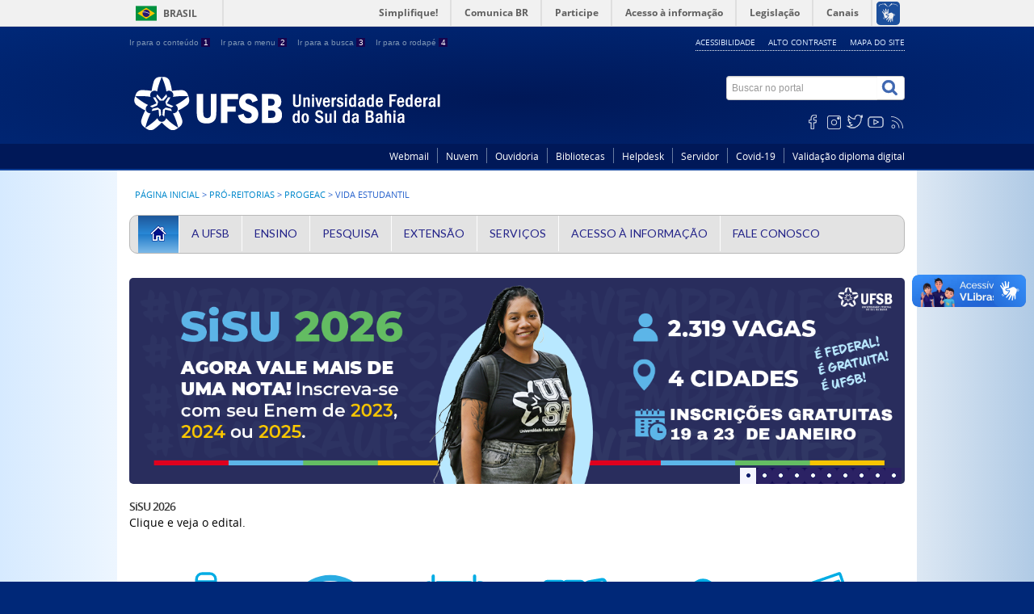

--- FILE ---
content_type: text/html; charset=utf-8
request_url: https://ufsb.edu.br/?view=article&id=640:vida-estudantil&catid=61
body_size: 14682
content:
<!DOCTYPE html>
<!--[if lt IE 7]>      <html prefix="og: http://ogp.me/ns#" class="no-js lt-ie9 lt-ie8 lt-ie7" lang="pt-br" dir="ltr"> <![endif]-->
<!--[if IE 7]>         <html prefix="og: http://ogp.me/ns#" class="no-js lt-ie9 lt-ie8" lang="pt-br" dir="ltr"> <![endif]-->
<!--[if IE 8]>         <html prefix="og: http://ogp.me/ns#" class="no-js lt-ie9" lang="pt-br" dir="ltr"> <![endif]-->
<!--[if gt IE 8]><!--> <html prefix="og: http://ogp.me/ns#" class="no-js" lang="pt-br" dir="ltr"> <!--<![endif]-->

  
  <head>
    <!--[if lt IE 9]>
    <script src="/templates/padraogoverno01/js/html5shiv.js"></script>
    <![endif]-->
    <link rel="stylesheet" href="/templates/padraogoverno01/bootstrap/css/bootstrap.min.css" type='text/css'/>
    <link rel="stylesheet" href="/templates/padraogoverno01/css/template-azul.css" type='text/css'/>
    <link rel="stylesheet" href="/templates/padraogoverno01/css/user.css" type='text/css'/>
    		<link rel="stylesheet" href="/templates/padraogoverno01/css/icones-bmp-azul.css" type='text/css'/>
		    <link rel="stylesheet" href="/templates/padraogoverno01/font-awesome/css/font-awesome.min.css" type='text/css'/>
    <link rel="stylesheet" href="/templates/padraogoverno01/css/icones_destaque.css" type='text/css'/>
    <script src="/templates/padraogoverno01/js/modernizr.custom.js"></script> 





    <!--[if lt IE 10]>
    <link rel="stylesheet" href="/templates/padraogoverno01/css/ie.css" />
    <![endif]-->
    <!--[if lt IE 9]>
    <link rel="stylesheet" href="/templates/padraogoverno01/css/ie8.css" />
    <![endif]-->
    <!--[if lt IE 8]>
    <link rel="stylesheet" href="/templates/padraogoverno01/css/ie7.css" />
    <link rel="stylesheet" href="/font-awesome/css/font-awesome-ie7.min.css" />
    <![endif]-->
        <base href="https://ufsb.edu.br/" />
	<meta http-equiv="content-type" content="text/html; charset=utf-8" />
	<meta property="og:title" content="Vida Estudantil" />
	<meta property="og:type" content="article" />
	<meta property="og:image" content="https://ufsb.edu.br/images/Logo_UFSB/UFSB_AZUL_-_HORIZONTAL.jpg" />
	<meta property="og:url" content="https://ufsb.edu.br/?view=article&amp;amp;id=640:vida-estudantil&amp;amp;catid=61" />
	<meta name="og:site_name" content="UFSB" />
	<meta property="og:description" content="   Requerimento Digital     Validar Certificados da Graduação  Validar Diploma da Graduação    FAQ Calouros Calendário Acadêmico 2024 Manual SIGAA: Perfil Discente Guia do Estudante Questionário de Acompanhamento de Egressos  Rede Interna de Apoio à Qualidade de Vida Estudantil Rede Externa de Apoio à Qualidade de Vida Estudantil Documentos Acadêmicos  Manual de Estágio Guia Alimentar para Universitários" />
	<meta name="author" content="César Machado" />
	<title>Vida Estudantil</title>
	<link href="/templates/padraogoverno01/favicon.ico" rel="shortcut icon" type="image/vnd.microsoft.icon" />
	<link href="https://ufsb.edu.br/component/search/?id=7&amp;catid=61&amp;Itemid=359&amp;format=opensearch" rel="search" title="Buscar UFSB" type="application/opensearchdescription+xml" />
	<link href="https://cdn.jsdelivr.net/npm/simple-line-icons@2.4.1/css/simple-line-icons.css" rel="stylesheet" type="text/css" />
	<link href="/components/com_k2/css/k2.css?v=2.10.2&b=20191212" rel="stylesheet" type="text/css" />
	<link href="/plugins/system/jce/css/content.css?a9aacd11ec7ca2276d06e0cf5d5173c6" rel="stylesheet" type="text/css" />
	<link href="https://ufsb.edu.br/templates/padraogoverno01/html/mod_banners/css/banner-rotativo-home.css" rel="stylesheet" type="text/css" />
	<link href="https://ufsb.edu.br/modules/mod_bm_cool_menu/assets/css/styles.css" rel="stylesheet" type="text/css" />
	<style type="text/css">
#bm-cool-menu-216 .bm-cool-menu{background-color: #e3e3e3;border: solid thin #b8b8b8;-moz-border-radius: 10px; -webkit-border-radius: 10px; border-radius: 10px;}#bm-cool-menu-216 .bm-cool-menu ul{background-color: #e3e3e3;border: solid thin #b8b8b8;-moz-border-radius: 10px; -webkit-border-radius: 10px; border-radius: 10px;}#bm-cool-menu-216 .bm-cool-menu ul a:hover { background-color: #262282;}#bm-cool-menu-216 .bm-cool-menu li.active > a{ background-color: #262282;}#bm-cool-menu-216 .bm-cool-menu a { color: #222288;}#bm-cool-menu-216 .bm-cool-menu li:hover > a { color: #222288;}#bm-cool-menu-216 .bm-cool-menu-trigger { background-color: #e3e3e3; }
	</style>
	<script type="application/json" class="joomla-script-options new">{"csrf.token":"a615e1762b248f4c38786a6ead696eff","system.paths":{"root":"","base":""}}</script>
	<script src="/media/jui/js/jquery.min.js?a9aacd11ec7ca2276d06e0cf5d5173c6" type="text/javascript"></script>
	<script src="/media/jui/js/jquery-noconflict.js?a9aacd11ec7ca2276d06e0cf5d5173c6" type="text/javascript"></script>
	<script src="/media/jui/js/jquery-migrate.min.js?a9aacd11ec7ca2276d06e0cf5d5173c6" type="text/javascript"></script>
	<script src="/media/k2/assets/js/k2.frontend.js?v=2.10.2&b=20191212&sitepath=/" type="text/javascript"></script>
	<script src="/media/jui/js/bootstrap.min.js?a9aacd11ec7ca2276d06e0cf5d5173c6" type="text/javascript"></script>
	<script src="https://ufsb.edu.br/templates/padraogoverno01/html/mod_banners/js/banner-rotativo-home.js" type="text/javascript"></script>
	<!--[if lt IE 9]><link rel="stylesheet" href="https://ufsb.edu.br/modules/mod_barradogoverno/assets/2014/css/ie8.css" type="text/css" /><![endif]-->

    <meta content="width=device-width, initial-scale=1.0" name="viewport">
        		<link href='https://ufsb.edu.br/templates/padraogoverno01/css/fontes.css'  rel='stylesheet' type='text/css'>
		<meta name="_globalsign-domain-verification" content="J87RD1Q_sfMb0YHlIvu2OKa7XwTL0-UMpajER-D72n" />
    
    <!-- Global site tag (gtag.js) - Google Analytics -->
<script async src="https://www.googletagmanager.com/gtag/js?id=UA-116576666-1"></script>
<script>
  window.dataLayer = window.dataLayer || [];
  function gtag(){dataLayer.push(arguments);}
  gtag('js', new Date());

  gtag('config', 'UA-116576666-1');
</script>
  
  
  
  
    
</head>
<body >
    <a class="hide" id="topo" href="#accessibility">Ir direto para menu de acessibilidade.</a>
    <noscript>
      <div class="error minor-font">
        Seu navegador de internet está sem suporte à JavaScript. Por esse motivo algumas funcionalidades do site podem não estar acessíveis.
      </div>
    </noscript>
    <!--[if lt IE 7]><center><strong>Atenção, a versão de seu navegador não é compatível com este sítio. Atualize seu navegador.</strong></center><![endif]-->
    <!-- barra do governo -->
<div id="barra-brasil">
	<div id="barra-brasil" style="background:#7F7F7F; height: 20px; padding:0 0 0 10px;display:block;"> 
	<ul id="menu-barra-temp" style="list-style:none;">
		<li style="display:inline; float:left;padding-right:10px; margin-right:10px; border-right:1px solid #EDEDED"><a href="http://brasil.gov.br" style="font-family:sans,sans-serif; text-decoration:none; color:white;">Portal do Governo Brasileiro</a></li> 
		<li><a style="font-family:sans,sans-serif; text-decoration:none; color:white;" href="http://epwg.governoeletronico.gov.br/barra/atualize.html">Atualize sua Barra de Governo</a></li>
	</ul>
	</div>
</div>
	
<!--[if lt IE 7]><br /><strong>Seu navegador é incompatível com os novos padrões de tecnologia e por isso você não pode visualizar a nova barra do Governo Federal. Atualize ou troque seu navegador.</strong><br /><![endif]-->
<!-- fim barra do governo -->
    <div class="layout">
        <header>
            <div class="container">
                <div class="row-fluid accessibility-language-actions-container">
                    <div class="span6 accessibility-container">
                        <ul id="accessibility">
                            <li>
                                <a accesskey="1" href="#content" id="link-conteudo">
                                    Ir para o conte&uacute;do
                                    <span>1</span>
                                </a>
                            </li>
                            <li>
                                <a accesskey="2" href="#navigation" id="link-navegacao">
                                    Ir para o menu
                                    <span>2</span>
                                </a>
                            </li>
                            <li>
                                <a accesskey="3" href="#portal-searchbox" id="link-buscar">
                                    Ir para a busca
                                    <span>3</span>
                                </a>
                            </li>
                            <li>
                                <a accesskey="4" href="#footer" id="link-rodape">
                                    Ir para o rodap&eacute;
                                    <span>4</span>
                                </a>
                            </li>
                        </ul>
                    </div>
                    <!-- fim div.span6 -->
                    <div class="span6 language-and-actions-container">
                        		<h2 class="hide">Opções de acessibilidade</h2>
		
<ul class="pull-right" id="portal-siteactions">
<li class="item-140"><a href="/acessibilidade" accesskey="5" >Acessibilidade</a></li><li class="item-141 toggle-contraste"><a class="toggle-contraste" href="#"  accesskey="6" >Alto contraste</a></li><li class="item-142"><a href="/mapa-do-site" accesskey="7" >Mapa do site</a></li></ul>
	
                    </div>
                    <!-- fim div.span6 -->
                </div>
                <!-- fim .row-fluid -->

                <div class="row-fluid">

 <!--<div class="bs-example">
   <div class="dropdown">
        <a href="#" data-toggle="dropdown" class="dropdown-toggle">Dropdown <b class="caret"></b></a>
        <ul class="dropdown-menu">
            <li><a href="#">Action</a></li>
            <li><a href="#">Another action</a></li>
        </ul>
    </div>
</div>-->

                    <div id="logo" class="span8 small">
                        <a href="https://ufsb.edu.br/" title="Universidade Federal do Sul da Bahia">
                                                        <!--<img src="https://ufsb.edu.br/images/ufsb_picto2.png" alt="Universidade Federal do Sul da Bahia" />-->
                                                        <!--<span class="portal-title-1"></span>-->
                            <h1 class="portal-title corto"><img src="https://ufsb.edu.br/wp-content/themes/ufsb/framework/img/logo.png" /><!--Universidade Federal do Sul da Bahia--></h1>
                            <span class="portal-description"></span>
                        </a>
                    </div>
                    <!-- fim .span8 -->
                    <div class="span4">
                        	<div id="portal-searchbox" class="row">
    	<h2 class="hidden">Buscar no portal</h2>
    	<form action="/" method="post" class="pull-right">
 	<fieldset>
        <legend class="hide">Busca</legend>
        <h2 class="hidden">Buscar no portal</h2>
        <div class="input-append">
        	<label for="portal-searchbox-field" class="hide">Busca: </label>
        	<input type="text" id="portal-searchbox-field" class="searchField" placeholder="Buscar no portal" title="Buscar no portal" name="searchword">       
            <button type="submit" class="btn searchButton"><span class="hide">Buscar</span><i class="icon-search"></i></button>
		</div>
		<input type="hidden" name="task" value="search" />
		<input type="hidden" name="option" value="com_search" />
		<input type="hidden" name="Itemid" value="359" />
	</fieldset>
</form>
    </div>
		<div id="social-icons" class="row">
    	<h2 class="hidden">Redes Sociais</h2>
    	
<ul class="pull-right">
<li class="portalredes-item item-138"><a href="https://pt-br.facebook.com/faceufsb/" ><i class="icon-facebook-sign"><span>Facebook</span></i></a></li><li class="portalredes-item item-257"><a href="https://www.instagram.com/ufsb_oficial" ><i class="icon-instagram"><span>Instagram</span></i></a></li><li class="portalredes-item item-136"><a href="https://twitter.com/ufsb_oficial" ><i class="icon-twitter-sign"><span>Twitter</span></i></a></li><li class="portalredes-item item-137"><a href="https://www.youtube.com/channel/UCdBNG_c5ZDE3X0BuUAn9rcw" ><i class="icon-youtube"><span>YouTube</span></i></a></li><li class="portalredes-item item-226"><a href="/ultimas-noticias?format=feed&amp;type=rss" target="_blank" rel="noopener noreferrer"><i class="icon-rss-sign"><span>RSS</span></i></a></li></ul>
    </div>
	
                    </div>
                    <!-- fim .span4 -->
                </div>
                <!-- fim .row-fluid -->
            </div>
            <!-- fim div.container -->
            <div class="sobre">
                <div class="container">
                    	<nav class="menu-servicos pull-right">
        <h2 class="hide">Serviços</h2>
        
<ul>
<li class="item-343"><a href="http://email.ufsb.edu.br" >Webmail</a></li><li class="item-629"><a href="https://nuvem.ufsb.edu.br" >Nuvem</a></li><li class="item-344 parent"><a href="/ouvidoria-servicos" >Ouvidoria</a></li><li class="item-483 parent"><a href="/biblioteca" >Bibliotecas</a></li><li class="item-556"><a href="https://helpdesk.ufsb.edu.br" >Helpdesk</a></li><li class="item-587"><a href="/manual-do-servidor" >Servidor</a></li><li class="item-653"><a href="/covid19" >Covid-19</a></li><li class="item-769"><a href="https://sig.ufsb.edu.br/sigaa/public/diploma_digital/consulta_publica.jsf?aba=p-graduacao" onclick="window.open(this.href, 'targetWindow', 'toolbar=no,location=no,status=no,menubar=no,scrollbars=yes,resizable=yes,'); return false;">Validação diploma digital</a></li></ul>
<span class="hide">Fim do menu de serviços</span>
    </nav>
	
                </div>
                <!-- .container -->
            </div>
            <!-- fim .sobre -->
        </header>
        <main>
            <div class="container">
                	<div class="row-fluid">
		<section>
						
<div class="rastro-navegacao row-flutuante">
<a href="/" class="pathway">Página inicial</a> <span class="separator"> &gt; </span> <a href="/?view=category&amp;id=57" class="pathway">Pró-Reitorias</a> <span class="separator"> &gt; </span> <a href="/?view=category&amp;id=61" class="pathway">PROGEAC</a> <span class="separator"> &gt; </span> <span>Vida Estudantil</span></div>
		</section>
	</div>
		<nav>
        <h2 class="hide">BM Cool Menu</h2>
        
<script type="text/javascript">
if(typeof jQuery != undefined)
{
    jQuery( document ).ready(function(){
		if (jQuery.browser.msie && jQuery.browser.version.substr(0,1)<7)
		{
			jQuery('#bm-cool-menu-216 li').has('ul').mouseover(function(){
				jQuery(this).children('ul').css('visibility','visible');
			}).mouseout(function(){
				jQuery(this).children('ul').css('visibility','hidden');
			})
		}

		/* Mobile */		
		jQuery("#bm-cool-menu-216 .bm-cool-menu-trigger").on("click", function(){
			jQuery("#bm-cool-menu-216 .bm-cool-menu").slideToggle();
		});

		// iPad
		var isiPad = navigator.userAgent.match(/iPad/i) != null;
		if (isiPad) jQuery('#bm-cool-menu-216 ul').addClass('no-transition');      
    });  
}	
</script><nav id="bm-cool-menu-216" class="bm-cool-menu-wrap">
<div class="bm-cool-menu-trigger">Menu Principal</div>
<ul class="bm-cool-menu" class="">
<li class="item-359 current active"><a href="/" ><img src="/images/casa_20.png" alt="UFSB" class="width: 20px!important; height: 20px;" /></a></li><li class="item-277 deeper parent"><a href="/a-ufsb" >A UFSB</a><ul class="nav-child unstyled small"><li class="item-414"><a href="/a-ufsb/apresentacao-ufsb" >Apresentação</a></li><li class="item-403"><a href="/a-ufsb/ufsb-em-numeros" >UFSB em Números</a></li><li class="item-342 deeper parent"><a href="/a-ufsb/reitoria" >Reitoria</a><ul class="nav-child unstyled small"><li class="item-612"><a href="/a-ufsb/reitoria/apresentacao-reitoria" >Apresentação</a></li><li class="item-613"><a href="/a-ufsb/reitoria/agendas-reitoria" >Agendas</a></li><li class="item-614"><a href="/a-ufsb/reitoria/equipe-reitoria" >Equipe</a></li></ul></li><li class="item-321 deeper parent"><a href="/a-ufsb/pro-reitorias" >Pró-Reitorias</a><ul class="nav-child unstyled small"><li class="item-289"><a href="http://ufsb.edu.br/propa" >PROPA</a></li><li class="item-413"><a href="http://ufsb.edu.br/progeac" >PROGEAC</a></li><li class="item-516"><a href="http://ufsb.edu.br/proppg" >PROPPG</a></li><li class="item-684"><a href="https://ufsb.edu.br/progepe/" >PROGEPE</a></li><li class="item-685"><a href="https://ufsb.edu.br/proaf" >PROAF</a></li><li class="item-695"><a href="https://ufsb.edu.br/proex/" >PROEX</a></li><li class="item-733"><a href="https://ufsb.edu.br/proplan/" >PROPLAN</a></li></ul></li><li class="item-280 deeper parent"><a href="/a-ufsb/assessorias" >Assessorias</a><ul class="nav-child unstyled small"><li class="item-288"><a href="http://ufsb.edu.br/ari/" >Assessoria de Relações Internacionais</a></li><li class="item-412 parent"><a href="/a-ufsb/assessorias/acs" >Assessoria de Comunicação Social</a></li><li class="item-696 parent"><a href="/a-ufsb/assessorias/assus" >Assessoria de Sustentabilidade</a></li></ul></li><li class="item-279 deeper parent"><a href="https://ufsb.edu.br/ihac/" >IHACs</a><ul class="nav-child unstyled small"><li class="item-436"><a href="https://ufsb.edu.br/ihac-csc" >IHAC Campus Sosígenes Costa</a></li><li class="item-434"><a href="https://ufsb.edu.br/ihac-cja" >IHAC Campus Jorge Amado</a></li><li class="item-435"><a href="https://ufsb.edu.br/ihac-cpf/" >IHAC Campus Paulo Freire</a></li></ul></li><li class="item-278 deeper parent"><a href="/a-ufsb/centros-de-formacao" >Centros de Formação</a><ul class="nav-child unstyled small"><li class="item-322"><a href="https://ufsb.edu.br/cfartes/" >CF Artes e Comunicação</a></li><li class="item-325"><a href="https://ufsb.edu.br/cfcam" >CF Ciências Ambientais</a></li><li class="item-328"><a href="https://ufsb.edu.br/cfsaude/" >CF Ciências da Saúde</a></li><li class="item-331"><a href="https://ufsb.edu.br/cfcaf" >CF em Ciências Agroflorestais</a></li><li class="item-623"><a href="https://ufsb.edu.br/cfdt" >CF em Desenvolvimento Territorial</a></li><li class="item-426"><a href="https://ufsb.edu.br/cftci/" >CF em Tecno-Ciências e Inovação</a></li><li class="item-427"><a href="https://ufsb.edu.br/cfchs/" >CF Ciências Humanas e Sociais</a></li><li class="item-622"><a href="https://ufsb.edu.br/cfppts" target="_blank" rel="noopener noreferrer">CF em Políticas Públicas e Tecnologias Sociais</a></li></ul></li><li class="item-358"><a href="/a-ufsb/cunis" >CUNI's</a></li><li class="item-400 deeper parent"><a href="/a-ufsb/conselhos" >Conselhos</a><ul class="nav-child unstyled small"><li class="item-401 parent"><a href="/a-ufsb/conselhos/consuni" >CONSUNI</a></li><li class="item-402"><a href="/a-ufsb/conselhos/conselho-estrategico-social" >Conselho Estratégico Social</a></li></ul></li><li class="item-462 deeper parent"><a href="/a-ufsb/audin" >Auditoria Interna</a><ul class="nav-child unstyled small"><li class="item-466"><a href="/a-ufsb/audin/apresentacao-audin" >Apresentação</a></li><li class="item-463"><a href="/a-ufsb/audin/legislacao-audin" >Legislação</a></li><li class="item-467"><a href="/a-ufsb/audin/documentos" >Documentos</a></li><li class="item-506"><a href="/a-ufsb/audin/relatorios-de-auditoria-tcu-e-cgu" >Relatórios de Auditoria (TCU e CGU)</a></li><li class="item-507"><a href="/a-ufsb/audin/relatorios" >Relatórios</a></li><li class="item-465"><a href="/a-ufsb/audin/links-uteis-audin" >Links Úteis</a></li><li class="item-464"><a href="/a-ufsb/audin/fale-conosco-audin" >Fale Conosco</a></li></ul></li><li class="item-674 deeper parent"><a href="/a-ufsb/comissoes" >Comissões</a><ul class="nav-child unstyled small"><li class="item-666"><a href="https://ufsb.edu.br/cpa/" >Comissão Própria de Avaliação</a></li><li class="item-415 parent"><a href="/a-ufsb/comissoes/comissa-de-etica" >Comissão de Ética</a></li><li class="item-786"><a href="/a-ufsb/comissoes/comissao-de-etica-no-uso-de-animais" >Comissão de Ética no Uso de Animais</a></li><li class="item-675 parent"><a href="/a-ufsb/comissoes/comissao-etptic" >Comissão Estudos Técnicos Preliminares de TIC</a></li><li class="item-724 parent"><a href="/a-ufsb/comissoes/cpad" >Comissão Permanente de Avaliação de Documentos</a></li><li class="item-736 parent"><a href="/a-ufsb/comissoes/comissao-especial-de-frequencia-e-pgd" >Comissão Especial de Frequência e PGD</a></li><li class="item-771 parent"><a href="/a-ufsb/comissoes/prodim" >Programa de Dimensionamento da Força de Trabalho - PRODIM</a></li></ul></li><li class="item-686 deeper parent"><a href="/a-ufsb/comites" >Comitês</a><ul class="nav-child unstyled small"><li class="item-687 parent"><a href="/a-ufsb/comites/capc" >Comitê de Acompanhamento da Política de Cotas</a></li><li class="item-745"><a href="https://ufsb.edu.br/cep" >Comitê de Ética em Pesquisa com Seres Humanos</a></li></ul></li><li class="item-624 deeper parent"><a href="/a-ufsb/diretoria-de-integridade-e-transparencia-dit/apresentacao" >Diretoria de Integridade e Transparência - DIT</a><ul class="nav-child unstyled small"><li class="item-625"><a href="/a-ufsb/diretoria-de-integridade-e-transparencia-dit/apresentacao" >Apresentação</a></li><li class="item-628"><a href="/a-ufsb/diretoria-de-integridade-e-transparencia-dit/publicacoes" >Notícias</a></li><li class="item-753"><a href="https://ufsb.edu.br/cartaservicos/" >Carta de Serviços</a></li><li class="item-747"><a href="/a-ufsb/diretoria-de-integridade-e-transparencia-dit/conselhos-de-usuarios" >Conselhos de Usuários</a></li><li class="item-754"><a href="/a-ufsb/diretoria-de-integridade-e-transparencia-dit/e-agenda" >e-Agendas</a></li><li class="item-766"><a href="/a-ufsb/diretoria-de-integridade-e-transparencia-dit/dados-abertos" >Dados Abertos</a></li><li class="item-755"><a href="/a-ufsb/diretoria-de-integridade-e-transparencia-dit/lei-geral-de-protecao-de-dados" >Lei Geral de Proteção de Dados</a></li><li class="item-756"><a href="/a-ufsb/diretoria-de-integridade-e-transparencia-dit/lei-de-acesso-a-informacao" >Lei de Acesso à Informação</a></li><li class="item-746"><a href="/a-ufsb/diretoria-de-integridade-e-transparencia-dit/paineis" >Painéis</a></li><li class="item-757"><a href="/a-ufsb/diretoria-de-integridade-e-transparencia-dit/transparencia-ativa" >Transparência Ativa</a></li><li class="item-758"><a href="/a-ufsb/diretoria-de-integridade-e-transparencia-dit/orientacoes" >Orientações</a></li><li class="item-627"><a href="/a-ufsb/diretoria-de-integridade-e-transparencia-dit/contato" >Contato</a></li><li class="item-616 parent"><a href="/a-ufsb/diretoria-de-integridade-e-transparencia-dit/cpac" >CPAC</a></li><li class="item-787"><a href="/a-ufsb/diretoria-de-integridade-e-transparencia-dit/integridade-publica" >Integridade Pública</a></li></ul></li><li class="item-744"><a href="https://ufsb.edu.br/sti/" >Superintendência de Tecnologia da Informação – STI</a></li><li class="item-770"><a href="https://ufsb.edu.br/governanca/" >Governança</a></li><li class="item-779 deeper parent"><a href="/a-ufsb/procuradoria-educacional-institucional" >Procuradoria Educacional Institucional</a><ul class="nav-child unstyled small"><li class="item-780"><a href="/a-ufsb/procuradoria-educacional-institucional/apresentacao" >Apresentação</a></li><li class="item-781"><a href="/a-ufsb/procuradoria-educacional-institucional/regulacao" >Regulação</a></li><li class="item-782"><a href="/a-ufsb/procuradoria-educacional-institucional/enade" >Enade</a></li><li class="item-783"><a href="/a-ufsb/procuradoria-educacional-institucional/censo-da-educacao-superior" >Censo da Educação Superior</a></li><li class="item-784"><a href="/a-ufsb/procuradoria-educacional-institucional/legislacao" >Legislação</a></li><li class="item-785"><a href="/a-ufsb/procuradoria-educacional-institucional/fale-conosco" >Fale Conosco</a></li></ul></li><li class="item-425"><a href="/a-ufsb/onde-estamos" >Onde Estamos</a></li></ul></li><li class="item-281 deeper parent"><a href="/ensino" >Ensino</a><ul class="nav-child unstyled small"><li class="item-282"><a href="/ensino/graduacao" >Graduação</a></li><li class="item-283"><a href="/ensino/pos-graduacao" >Pós Graduação</a></li></ul></li><li class="item-339"><a href="https://ufsb.edu.br/proppg/" target="_blank" rel="noopener noreferrer">Pesquisa</a></li><li class="item-340"><a href="https://ufsb.edu.br/proex" target="_blank" rel="noopener noreferrer">Extensão</a></li><li class="item-286"><a href="/servicos" >Serviços</a></li><li class="item-341 deeper parent"><a href="/acesso-informacao" >Acesso à Informação</a><ul class="nav-child unstyled small"><li class="item-694"><a href="/acesso-informacao/transparencia-e-prestacao-de-contas" >Transparência e Prestação de Contas</a></li><li class="item-353"><a href="/acesso-informacao/perguntas-frequentes" >Perguntas frequentes</a></li><li class="item-134"><a href="/acesso-informacao/dados-abertos" >Dados abertos</a></li><li class="item-503"><a href="/acesso-informacao/fundacoes-de-apoio" >Fundações de Apoio</a></li><li class="item-424"><a href="/acesso-informacao/editais" >Concursos</a></li><li class="item-423"><a href="https://ufsb.edu.br/proplan/cpo/setor-de-gestao-de-diarias-passagens-e-eventos/como-solicitar-diarias-e-passagens" >Diárias e Passagens</a></li><li class="item-346"><a href="/acesso-informacao/documentos" >Documentos</a></li><li class="item-549"><a href="/acesso-informacao/editais" >Editais</a></li><li class="item-350 deeper parent"><a href="/acesso-informacao/relatorios-gestao" >Relatórios de Gestão</a><ul class="nav-child unstyled small"><li class="item-555"><a href="/acesso-informacao/relatorios-gestao/processos-de-contas-anuais" >Processos de Contas Anuais</a></li></ul></li><li class="item-407"><a href="/acesso-informacao/apresentacao-lai" >Sobre a Lei de Acesso à Informação</a></li><li class="item-408"><a href="/acesso-informacao/institucional" >Institucional</a></li><li class="item-501"><a href="/acesso-informacao/acoes-e-programas" >Ações e Programas</a></li><li class="item-409"><a href="/acesso-informacao/participacao-social" >Participação Social</a></li><li class="item-502"><a href="/acesso-informacao/auditorias" >Auditorias</a></li><li class="item-410"><a href="/acesso-informacao/convenios-e-transferencias" >Convênios e Transferências</a></li><li class="item-351"><a href="/acesso-informacao/receitas-despesas" >Receitas e Despesas</a></li><li class="item-411"><a href="/acesso-informacao/licitacoes-contratos" >Licitações e Contratos</a></li><li class="item-352"><a href="/acesso-informacao/servidores-acesso-a-informacao" >Servidores</a></li><li class="item-356"><a href="/acesso-informacao/informacoes-classificadas" >Informações Classificadas</a></li><li class="item-355 deeper parent"><a href="/acesso-informacao/servico-informacao-cidadao" >Serviço de Informação ao Cidadão</a><ul class="nav-child unstyled small"><li class="item-496"><a href="/acesso-informacao/servico-informacao-cidadao/apresentacao-sic" >Apresentação</a></li><li class="item-734"><a href="/acesso-informacao/servico-informacao-cidadao/transparencia-ativa" >Transparência Ativa</a></li><li class="item-735"><a href="/acesso-informacao/servico-informacao-cidadao/regimento" >Regimento</a></li><li class="item-497"><a href="/acesso-informacao/servico-informacao-cidadao/links-uteis-sic" >Links Úteis</a></li><li class="item-498"><a href="/acesso-informacao/servico-informacao-cidadao/relatorios-sic" >Relatórios</a></li><li class="item-499"><a href="/acesso-informacao/servico-informacao-cidadao/fale-conosco-sic" >Fale Conosco</a></li></ul></li></ul></li><li class="item-285"><a href="/fale-conosco" >Fale Conosco</a></li></ul>
</nav>
    </nav>
	
                <div class="row-fluid">
                                        <div id="content" class="span12 full internas">
                        <section id="content-section">
                            <span class="hide">Início do conteúdo da página</span>

                            
                            
                                		<div class="row-fluid module ">
									<div class="carousel banner-carousel slide bannergroup " id="banner-carousel-202">
<div class="carousel-inner">
	<div class="banneritem item active">
																																																																		<a
							href="/component/banners/click/188"
							title="SiSU 2026">
							<img
								src="https://ufsb.edu.br/images/imagens_noticias/2026/Janeiro/banner.png"
								alt="SiSU 2026"
																							/>
						</a>
															<div class="faixa"></div>
			<h1>
				<a href="/component/banners/click/188">
					SiSU 2026				</a>
			</h1>
							<p>
					<!-- <a href="/component/banners/click/188"> -->
					<p>Clique e veja o edital.</p>					<!-- </a> -->
				</p>
							<div class="clr"></div>
	</div>
	<div class="banneritem item ">
																																																																		<a
							href="/component/banners/click/189"
							title="Avaliação Institucional - Semestre 2025.2">
							<img
								src="https://ufsb.edu.br/images/banners/rotativos/2026/bannar_avaliação_2025_2_CPA.jpeg"
								alt="Avaliação Institucional - Semestre 2025.2"
																							/>
						</a>
															<div class="faixa"></div>
			<h1>
				<a href="/component/banners/click/189">
					Avaliação Institucional - Semestre 2025.2				</a>
			</h1>
							<p>
					<!-- <a href="/component/banners/click/189"> -->
					<p>Participe da avaliação e ajude a UFSB a avançar!</p>					<!-- </a> -->
				</p>
							<div class="clr"></div>
	</div>
	<div class="banneritem item ">
																																																																		<a
							href="/component/banners/click/187"
							title="Edital Próprio">
							<img
								src="https://ufsb.edu.br/images/banners/rotativos/2025/banner_-_edital_próprio.png"
								alt="Edital Próprio"
																							/>
						</a>
															<div class="faixa"></div>
			<h1>
				<a href="/component/banners/click/187">
					Edital Próprio				</a>
			</h1>
							<p>
					<!-- <a href="/component/banners/click/187"> -->
					<p>Clique e saiba mais!</p>					<!-- </a> -->
				</p>
							<div class="clr"></div>
	</div>
	<div class="banneritem item ">
																																																																		<a
							href="/component/banners/click/184"
							title="Concurso Docente">
							<img
								src="https://ufsb.edu.br/images/banners/rotativos/2025/banner_-_concurso.jpg"
								alt="Concurso Docente"
																							/>
						</a>
															<div class="faixa"></div>
			<h1>
				<a href="/component/banners/click/184">
					Concurso Docente				</a>
			</h1>
							<p>
					<!-- <a href="/component/banners/click/184"> -->
					<p>Clique e se inscreva!</p>					<!-- </a> -->
				</p>
							<div class="clr"></div>
	</div>
	<div class="banneritem item ">
																																																																		<a
							href="/component/banners/click/185"
							title="Seleção de Docentes dos Países Africanos de Língua Oficial Portuguesa (PALOP) para ingresso na Pós-Graduação Stricto Sensu da UFSB">
							<img
								src="https://ufsb.edu.br/images/banners/rotativos/2025/palope_2.jpg"
								alt="Seleção de Docentes dos Países Africanos de Língua Oficial Portuguesa (PALOP) para ingresso na Pós-Graduação Stricto Sensu da UFSB"
																							/>
						</a>
															<div class="faixa"></div>
			<h1>
				<a href="/component/banners/click/185">
					Seleção de Docentes dos Países Africanos de Língua Oficial Portuguesa (PALOP) para ingresso na Pós-Graduação Stricto Sensu da UFSB				</a>
			</h1>
							<p>
					<!-- <a href="/component/banners/click/185"> -->
					<p>Saiba mais sobre essa oportunidade</p>					<!-- </a> -->
				</p>
							<div class="clr"></div>
	</div>
	<div class="banneritem item ">
																																																																		<a
							href="/component/banners/click/182"
							title="Censo da Pós-Graduação">
							<img
								src="https://ufsb.edu.br/images/banners/rotativos/2025/Coordenação_de_Criação_Monitoramento_e_Avaliação_dos_PPGs_1382_x_367_px.png"
								alt="Censo da Pós-Graduação"
																							/>
						</a>
															<div class="faixa"></div>
			<h1>
				<a href="/component/banners/click/182">
					Censo da Pós-Graduação				</a>
			</h1>
							<p>
					<!-- <a href="/component/banners/click/182"> -->
					<p>Clique e participe!</p>					<!-- </a> -->
				</p>
							<div class="clr"></div>
	</div>
	<div class="banneritem item ">
																																																																		<a
							href="/component/banners/click/180"
							title="Programa AFIRMASUS da UFSB - Editais conjuntos 06/2025 e 07/2025">
							<img
								src="https://ufsb.edu.br/images/banners/rotativos/2025/AfirmaSUS_resultado_final.jpg"
								alt="Programa AFIRMASUS da UFSB - Editais conjuntos 06/2025 e 07/2025"
																							/>
						</a>
															<div class="faixa"></div>
			<h1>
				<a href="/component/banners/click/180">
					Programa AFIRMASUS da UFSB - Editais conjuntos 06/2025 e 07/2025				</a>
			</h1>
							<p>
					<!-- <a href="/component/banners/click/180"> -->
					<p>Confira o resultado na página da PROEX</p>					<!-- </a> -->
				</p>
							<div class="clr"></div>
	</div>
	<div class="banneritem item ">
																																																																		<a
							href="/component/banners/click/172"
							title="Pré-Seleção - Programa Institucional de Doutorado-Sanduíche no Exterior">
							<img
								src="https://ufsb.edu.br/images/banners/rotativos/2025/PRÉ-SELEÇÃO_DOUTORADO_SANDUÍCHE_-_BANNER.png"
								alt="Pré-Seleção - Programa Institucional de Doutorado-Sanduíche no Exterior"
																							/>
						</a>
															<div class="faixa"></div>
			<h1>
				<a href="/component/banners/click/172">
					Pré-Seleção - Programa Institucional de Doutorado-Sanduíche no Exterior				</a>
			</h1>
							<p>
					<!-- <a href="/component/banners/click/172"> -->
					<p>Clique e saiba mais!</p>					<!-- </a> -->
				</p>
							<div class="clr"></div>
	</div>
	<div class="banneritem item ">
																																																																		<a
							href="/component/banners/click/151"
							title="Regimento de Graduação">
							<img
								src="https://ufsb.edu.br/images/banners/rotativos/2025/BANNER_PORTAL_REGIMENTO.jpg"
								alt="Regimento de Graduação"
																							/>
						</a>
															<div class="faixa"></div>
			<h1>
				<a href="/component/banners/click/151">
					Regimento de Graduação				</a>
			</h1>
							<p>
					<!-- <a href="/component/banners/click/151"> -->
					<p>Clique e participe!</p>
<p>&nbsp;</p>					<!-- </a> -->
				</p>
							<div class="clr"></div>
	</div>
	<div class="banneritem item ">
																																																																		<a
							href="/component/banners/click/88"
							title="Consulte a Carta de Serviços da UFSB">
							<img
								src="https://ufsb.edu.br/images/banners/rotativos/2023/banner_carta_de_servicos_ufsb.jpeg"
								alt="Consulte a Carta de Serviços da UFSB"
																							/>
						</a>
															<div class="faixa"></div>
			<h1>
				<a href="/component/banners/click/88">
					Consulte a Carta de Serviços da UFSB				</a>
			</h1>
							<p>
					<!-- <a href="/component/banners/click/88"> -->
					<p>Conheça os serviços, contatos e prazos de atendimento pelos setores da universidade</p>					<!-- </a> -->
				</p>
							<div class="clr"></div>
	</div>
	
</div>
<ol class="carousel-indicators carousel-indicators-custom">
			<li data-slide-to="0" data-target="#banner-carousel-202" class="active"><a href="#" title="SiSU 2026">0</a></li>
			<li data-slide-to="1" data-target="#banner-carousel-202" class=""><a href="#" title="Avaliação Institucional - Semestre 2025.2">1</a></li>
			<li data-slide-to="2" data-target="#banner-carousel-202" class=""><a href="#" title="Edital Próprio">2</a></li>
			<li data-slide-to="3" data-target="#banner-carousel-202" class=""><a href="#" title="Concurso Docente">3</a></li>
			<li data-slide-to="4" data-target="#banner-carousel-202" class=""><a href="#" title="Seleção de Docentes dos Países Africanos de Língua Oficial Portuguesa (PALOP) para ingresso na Pós-Graduação Stricto Sensu da UFSB">4</a></li>
			<li data-slide-to="5" data-target="#banner-carousel-202" class=""><a href="#" title="Censo da Pós-Graduação">5</a></li>
			<li data-slide-to="6" data-target="#banner-carousel-202" class=""><a href="#" title="Programa AFIRMASUS da UFSB - Editais conjuntos 06/2025 e 07/2025">6</a></li>
			<li data-slide-to="7" data-target="#banner-carousel-202" class=""><a href="#" title="Pré-Seleção - Programa Institucional de Doutorado-Sanduíche no Exterior">7</a></li>
			<li data-slide-to="8" data-target="#banner-carousel-202" class=""><a href="#" title="Regimento de Graduação">8</a></li>
			<li data-slide-to="9" data-target="#banner-carousel-202" class="last"><a href="#" title="Consulte a Carta de Serviços da UFSB">9</a></li>
</ol>
</div>
	
					</div>
				<div class="row-fluid module ">
									<section id="set-1">
	<div class="hi-icon-wrap hi-icon-effect-1 hi-icon-effect-1a">
		<a href="/ingresse-na-ufsb" class="hi-icon hi-icon-ingresso" target="_blank">Ingresso</a>
		<a href="https://manuais.ufsb.edu.br/books/acesso-a-rede-eduroam?shelf=3" target="_blank" class="hi-icon hi-icon-wifi">Rede WiFi</a>
		<a href="https://ufsb.edu.br/acesso-informacao/documentos/109-documentos-academicos/402-calendarios/5194-calendarios" class="hi-icon hi-icon-calendario" target="_blank">Calendário</a>
		<a href="https://ufsb.edu.br/index.php/component/content/article?id=350" class="hi-icon hi-icon-sig">SIG</a>
		<a href="http://moodle.ufsb.edu.br" class="hi-icon hi-icon-moodle" target="_blank">Moodle</a>
		<a href="https://ufsb.edu.br/acesso-informacao/editais" class="hi-icon hi-icon-editais">Editais</a>
	</div>
</section> 	
					</div>
				<div class="row-fluid module imagensdestaque variacao-module-02">
							<div class="outstanding-header">			 	<h2 class="outstanding-title"><span>Destaques</span></h2>
			 	</div>									<div class="chamadas-secundarias">
	<div class="module span4 no-margin">		
					<a href="/ultimas-noticias/5321-ultimo-dia-para-inscricoes-no-sisu-2026" class="img-rounded">
				<img src="/images/imagens_noticias/2026/Janeiro/Sisu_2026/destaque_site.jpg" width="230" height="136" alt="" />
			</a>
						
		
	
				
			<h3 >
				<a href="/ultimas-noticias/5321-ultimo-dia-para-inscricoes-no-sisu-2026" >
					Último dia para inscrições no Sisu 2026				</a>
			</h3>
	
		</div>	<div class="module span4">		
					<a href="/ultimas-noticias/5317-sisu-2026-inscricoes-abertas-de-19-a-23-de-janeiro" class="img-rounded">
				<img src="/images/imagens_noticias/2026/Janeiro/Sisu_2026/destaque_site.jpg" width="230" height="136" alt="" />
			</a>
						
		
	
				
			<h3 >
				<a href="/ultimas-noticias/5317-sisu-2026-inscricoes-abertas-de-19-a-23-de-janeiro" >
					Sisu 2026: inscrições abertas de 19 a 23 de janeiro				</a>
			</h3>
	
		</div>	<div class="module span4">		
					<a href="/ultimas-noticias/5318-instituto-chocolate-e-universidade-federal-do-sul-da-bahia-debatem-parceria-para-programa-de-capacitacao-do-ministerio-do-trabalho-e-emprego" class="img-rounded">
				<img src="/images/imagens_noticias/2026/Janeiro/WhatsApp_Image_2026-01-13_at_10.08.56.jpeg" width="230" height="136" alt="" />
			</a>
						
		
	
				
			<h3 >
				<a href="/ultimas-noticias/5318-instituto-chocolate-e-universidade-federal-do-sul-da-bahia-debatem-parceria-para-programa-de-capacitacao-do-ministerio-do-trabalho-e-emprego" >
					Instituto Chocolate e Universidade Federal do Sul da Bahia debatem parceria para programa de capacitação do Ministério do Trabalho e Emprego				</a>
			</h3>
	
		</div>
</div>	
					</div>
		<div class="row-fluid module">
		
	<div class="module-box-01-inicial module span4">
										<div class="header">				<h2 class="title">Últimas Notícias</h2>
	        					
				</div>
			
			<ul class="category-modulemodule-box-01">
						<li>
									<a class="mod-articles-category-title" href="/ultimas-noticias/5321-ultimo-dia-para-inscricoes-no-sisu-2026">
						Último dia para inscrições no Sisu 2026					</a>
				
				
				
				
									<span class="mod-articles-category-date">
						23/01/2026					</span>
				
				
							</li>
					<li>
									<a class="mod-articles-category-title" href="/ultimas-noticias/5317-sisu-2026-inscricoes-abertas-de-19-a-23-de-janeiro">
						Sisu 2026: inscrições abertas de 19 a 23 de janeiro					</a>
				
				
				
				
									<span class="mod-articles-category-date">
						19/01/2026					</span>
				
				
							</li>
					<li>
									<a class="mod-articles-category-title" href="/ultimas-noticias/5319-ufsb-institui-etir-para-prevencao-e-resposta-a-incidentes-ciberneticos">
						UFSB institui ETIR para prevenção e resposta a incidentes cibernéticos					</a>
				
				
				
				
									<span class="mod-articles-category-date">
						16/01/2026					</span>
				
				
							</li>
					<li>
									<a class="mod-articles-category-title" href="/ultimas-noticias/5318-instituto-chocolate-e-universidade-federal-do-sul-da-bahia-debatem-parceria-para-programa-de-capacitacao-do-ministerio-do-trabalho-e-emprego">
						Instituto Chocolate e Universidade Federal do Sul da Bahia debatem parceria para programa de...					</a>
				
				
				
				
									<span class="mod-articles-category-date">
						15/01/2026					</span>
				
				
							</li>
					<li>
									<a class="mod-articles-category-title" href="/ultimas-noticias/5315-avaliacao-institucional-do-ensino-aprendizagem-do-semestre-2025-2-sera-de-19-de-janeiro-a-06-de-fevereiro">
						Avaliação Institucional do Ensino-Aprendizagem do semestre 2025.2 será de 19 de janeiro a 06 de...					</a>
				
				
				
				
									<span class="mod-articles-category-date">
						15/01/2026					</span>
				
				
							</li>
			</ul>

	<div class="footer">
		<a class="link" href="/ultimas-noticias">
								<span class="text">Acesse a lista completa</span>
					</a>
	</div>
			
	
										
			
			</div>
<div class="module-box-01-inicial module span4">
										<div class="header">				<h2 class="title">Editais</h2>
	        					
				</div>
			
			<ul class="category-modulemodule-box-01">
						<li>
									<a class="mod-articles-category-title" href="/ingresso/sisu/4422-edital-n-02-2024-processo-seletivo-sisu-2024">
						Edital nº 02/2024 - Processo Seletivo SiSU 2024					</a>
				
				
				
				
									<span class="mod-articles-category-date">
						23/01/2026					</span>
				
				
							</li>
					<li>
									<a class="mod-articles-category-title" href="/extensao-e-pesquisa/pibid/5293-edital-progeac-n-39-2025-selecao-de-discente-para-participacao-no-pibid-ufsb">
						EDITAL PROGEAC N. 39/2025 - SELEÇÃO DE DISCENTE PARA PARTICIPAÇÃO NO PIBID/UFSB					</a>
				
				
				
				
									<span class="mod-articles-category-date">
						22/01/2026					</span>
				
				
							</li>
					<li>
									<a class="mod-articles-category-title" href="/ingresso/colegios-universitarios/5295-edital-n-40-2025-processo-seletivo-para-ingresso-em-cursos-de-graduacao-da-ufsb">
						Edital nº 40/2025 - Processo Seletivo para Ingresso em Cursos de Graduação da UFSB					</a>
				
				
				
				
									<span class="mod-articles-category-date">
						22/01/2026					</span>
				
				
							</li>
					<li>
									<a class="mod-articles-category-title" href="/extensao-e-pesquisa/366-programa-de-tutorias/5303-edital-progeac-n-01-2026-inscricao-para-coordenadores-voluntarios-do-programa-de-tutorias">
						EDITAL PROGEAC N. 01/2026: INSCRIÇÃO PARA COORDENADORES VOLUNTÁRIOS DO PROGRAMA DE TUTORIAS					</a>
				
				
				
				
									<span class="mod-articles-category-date">
						14/01/2026					</span>
				
				
							</li>
					<li>
									<a class="mod-articles-category-title" href="/ingresso/sisu/5286-processo-seletivo-sisu-2027">
						Edital nº 02/2026 - Processo Seletivo SiSU 2026					</a>
				
				
				
				
									<span class="mod-articles-category-date">
						08/01/2026					</span>
				
				
							</li>
			</ul>

	<div class="footer">
		<a class="link" href="https://ufsb.edu.br/acesso-informacao/editais">
			Veja todos os Editais		</a>
	</div>
			
	
										
			
			</div>
<div class="module-box-01-inicial module span4">
										<div class="header">				<h2 class="title">Eventos UFSB</h2>
	        					
				</div>
			
			<ul class="category-modulemodule-box-01">
						<li>
									<a class="mod-articles-category-title" href="/eventos-ufsb/5297-ilheus-inauguracao-das-obras-de-solucoes-baseadas-na-natureza-no-alto-do-coqueiro">
						[ILHÉUS] - Inauguração das obras de Soluções Baseadas na Natureza no Alto do Coqueiro					</a>
				
				
				
				
									<span class="mod-articles-category-date">
						26/12/2025					</span>
				
				
							</li>
					<li>
									<a class="mod-articles-category-title" href="/eventos-ufsb/5275-online-encontro-baiano-com-comites-de-etica-em-pesquisa">
						[ONLINE] Encontro Baiano com Comitês de Ética em Pesquisa					</a>
				
				
				
				
									<span class="mod-articles-category-date">
						01/12/2025					</span>
				
				
							</li>
					<li>
									<a class="mod-articles-category-title" href="/eventos-ufsb/5266-csc-i-encontro-do-grupo-de-pesquisas-avancadas-em-estetica-ambiencias-e-tecnologias-gpaeat-belo-sublime-e-horror">
						[CSC] I Encontro do Grupo de Pesquisas Avançadas em Estética, Ambiências e Tecnologias...					</a>
				
				
				
				
									<span class="mod-articles-category-date">
						25/11/2025					</span>
				
				
							</li>
					<li>
									<a class="mod-articles-category-title" href="/eventos-ufsb/5263-cpf-5-semana-de-artes-e-midias-da-ufsb">
						[CPF] - 5ª Semana de Artes e Mídias da UFSB					</a>
				
				
				
				
									<span class="mod-articles-category-date">
						21/11/2025					</span>
				
				
							</li>
					<li>
									<a class="mod-articles-category-title" href="/eventos-ufsb/5243-on-line-seminario-o-papel-da-universidade-no-desenvolvimento-cultural-do-territorio-processos-de-elaboracao-de-politicas-culturais-no-ensino-superior">
						[ON-LINE] - Seminário “O papel da universidade no desenvolvimento cultural do...					</a>
				
				
				
				
									<span class="mod-articles-category-date">
						05/11/2025					</span>
				
				
							</li>
			</ul>

	<div class="footer">
		<a class="link" href="/eventos-ufsb">
								<span class="text">Acesse a lista completa</span>
					</a>
	</div>
			
	
										
			
			</div>

	</div>
<div class="row-fluid">
		
	
	</div>
<div class="row-fluid">
		
	<div class="row-fluid module">
						
			<div class="row-fluid">
		
	<div class="module span6">
						
			<div class="module-box-01-inicial module mod-tab">


<div class="header header-mod-tab">
	<ul class="nav nav-tabs nav-mod-tab">
											<li class="active">
										<a href="#tab-servidores" data-toggle="tab">Servidores</a>
			</li>
											<li>
										<a href="#tab-reitoria" data-toggle="tab">Reitoria</a>
			</li>
			</ul>
</div>

<div class="debug2" style="display:none;"><pre>int(5)
</pre></div>


<div class="tab-content">
							<div id="tab-servidores" class="tab-pane active">
							<ul class="category-modulemodule-box-01">
														<li>
																	<a class="mod-articles-category-title " href="/?option=com_content&view=article&id=5320">
							Dia 13 de fevereiro - Carnaval e Dia Internacional do Preservativo						</a>
					
										<span class="mod-articles-category-date">
						22/01/2026					</span>
									</li>
											<li>
																	<a class="mod-articles-category-title " href="/ultimas-noticias/5319-ufsb-institui-etir-para-prevencao-e-resposta-a-incidentes-ciberneticos?option=com_content&view=article&id=5319">
							UFSB institui ETIR para prevenção e resposta a incidentes cibernéticos						</a>
					
										<span class="mod-articles-category-date">
						16/01/2026					</span>
									</li>
											<li>
																	<a class="mod-articles-category-title " href="/ultimas-noticias/5315-avaliacao-institucional-do-ensino-aprendizagem-do-semestre-2025-2-sera-de-19-de-janeiro-a-06-de-fevereiro?option=com_content&view=article&id=5315">
							Avaliação Institucional do Ensino-Aprendizagem do semestre 2025.2 será de 19 de janeiro a 06 de fevereiro						</a>
					
										<span class="mod-articles-category-date">
						15/01/2026					</span>
									</li>
											<li>
																	<a class="mod-articles-category-title " href="/ultimas-noticias/5316-pos-graduacao-tem-avancos-registrados-nos-resultados-preliminares-da-avaliacao-quadrienal-da-capes?option=com_content&view=article&id=5316">
							Pós-graduação tem avanços registrados nos resultados preliminares da Avaliação Quadrienal da CAPES						</a>
					
										<span class="mod-articles-category-date">
						13/01/2026					</span>
									</li>
											<li>
																	<a class="mod-articles-category-title " href="/ultimas-noticias/5304-progeac-abre-inscricoes-para-coordenacao-voluntaria-do-programa-de-tutorias-em-2026?option=com_content&view=article&id=5304">
							Progeac abre inscrições para coordenação voluntária do Programa de Tutorias em 2026						</a>
					
										<span class="mod-articles-category-date">
						05/01/2026					</span>
									</li>
										</ul>
		<div class="footer">
			<a href="/tag-servidores">
				Acesse a lista Servidores			</a>
		</div>
		</div>
							<div id="tab-reitoria" class="tab-pane">
							<ul class="category-modulemodule-box-01">
														<li>
																	<a class="mod-articles-category-title " href="/ultimas-noticias/5318-instituto-chocolate-e-universidade-federal-do-sul-da-bahia-debatem-parceria-para-programa-de-capacitacao-do-ministerio-do-trabalho-e-emprego?option=com_content&view=article&id=5318">
							Instituto Chocolate e Universidade Federal do Sul da Bahia debatem parceria para programa de capacitação do Ministério do Trabalho e Emprego						</a>
					
										<span class="mod-articles-category-date">
						15/01/2026					</span>
									</li>
											<li>
																	<a class="mod-articles-category-title " href="/ultimas-noticias/5265-reitora-fala-sobre-encaminhamentos-da-viagem-a-china-e-possibilidades-de-parcerias?option=com_content&view=article&id=5265">
							Reitora fala sobre encaminhamentos da viagem à China e possibilidades de parcerias						</a>
					
										<span class="mod-articles-category-date">
						24/11/2025					</span>
									</li>
											<li>
																	<a class="mod-articles-category-title " href="/ultimas-noticias/5245-ufsb-capacitou-servidoras-es-para-formar-rede-institucional-de-mediacao-de-conflitos?option=com_content&view=article&id=5245">
							UFSB capacitou servidoras/es para formar rede institucional de mediação de conflitos						</a>
					
										<span class="mod-articles-category-date">
						05/11/2025					</span>
									</li>
											<li>
																	<a class="mod-articles-category-title " href="/ultimas-noticias/5231-reitora-da-ufsb-participa-de-encontro-das-universidades-novissimas-e-supernovas-em-goias?option=com_content&view=article&id=5231">
							Reitora da UFSB participa de encontro das Universidades Novíssimas e Supernovas em Goiás						</a>
					
										<span class="mod-articles-category-date">
						30/10/2025					</span>
									</li>
											<li>
																	<a class="mod-articles-category-title " href="/ultimas-noticias/5220-nova-turma-de-servidores-tae-da-ufsb-toma-posse?option=com_content&view=article&id=5220">
							Nova turma de servidores TAE da UFSB toma posse						</a>
					
										<span class="mod-articles-category-date">
						16/10/2025					</span>
									</li>
										</ul>
		<div class="footer">
			<a href="/tag-reitoria">
				Acesse a lista Reitoria			</a>
		</div>
		</div>
	</div>

</div> <!-- end div main of module -->
			
	
										
			
			</div>
<div class="module span6">
						
			<div class="module-box-01-inicial module mod-tab">


<div class="header header-mod-tab">
	<ul class="nav nav-tabs nav-mod-tab">
											<li class="active">
										<a href="#tab-extensao" data-toggle="tab">Extensão</a>
			</li>
											<li>
										<a href="#tab-estudantes" data-toggle="tab">Estudantes</a>
			</li>
			</ul>
</div>

<div class="debug2" style="display:none;"><pre>int(5)
</pre></div>


<div class="tab-content">
							<div id="tab-extensao" class="tab-pane active">
							<ul class="category-modulemodule-box-01">
														<li>
																	<a class="mod-articles-category-title " href="/ultimas-noticias/5264-proex-publica-plano-de-desenvolvimento-para-o-bienio-2026-2027-com-foco-em-participacao-alinhamento-institucional-e-transparencia?option=com_content&view=article&id=5264">
							PROEX publica Plano de Desenvolvimento para o biênio 2026–2027 com foco em participação, alinhamento institucional e transparência						</a>
					
										<span class="mod-articles-category-date">
						24/11/2025					</span>
									</li>
											<li>
																	<a class="mod-articles-category-title " href="/ultimas-noticias/5259-ufsb-realiza-oficinas-de-arte-em-escola-do-assentamento-terra-vista-integrando-pesquisa-ensino-e-extensao?option=com_content&view=article&id=5259">
							UFSB realiza oficinas de arte em escola do Assentamento Terra Vista integrando pesquisa, ensino e extensão						</a>
					
										<span class="mod-articles-category-date">
						18/11/2025					</span>
									</li>
											<li>
																	<a class="mod-articles-category-title " href="/?option=com_content&view=article&id=5260">
							Projeto de extensão Judô UFSB para a Comunidade marca presença no 1º Festival de Cultura Japonesa de Teixeira de Freitas						</a>
					
										<span class="mod-articles-category-date">
						17/11/2025					</span>
									</li>
											<li>
																	<a class="mod-articles-category-title " href="/ufsb-ciencia/5207-estudo-premiado-integra-pesquisa-e-extensao-no-estudo-de-poluentes-em-colonias-de-abelha-sem-ferrao?option=com_content&view=article&id=5207">
							Estudo premiado integra pesquisa e extensão no estudo de poluentes em colônias de abelha sem ferrão 						</a>
					
										<span class="mod-articles-category-date">
						12/11/2025					</span>
									</li>
											<li>
																	<a class="mod-articles-category-title " href="/ultimas-noticias/5250-ufsb-realiza-festival-de-artes-negras-encruzilar-e-transforma-espaco-historico-em-territorio-de-arte-ancestralidade-e-reexistencia?option=com_content&view=article&id=5250">
							UFSB realiza Festival de Artes Negras Encruzilar e transforma espaço histórico em território de arte, ancestralidade e reexistência						</a>
					
										<span class="mod-articles-category-date">
						10/11/2025					</span>
									</li>
										</ul>
		<div class="footer">
			<a href="/tag-extensao">
				Acesse a lista Extensão			</a>
		</div>
		</div>
							<div id="tab-estudantes" class="tab-pane">
							<ul class="category-modulemodule-box-01">
														<li>
																	<a class="mod-articles-category-title " href="/?option=com_content&view=article&id=5322">
							FEP e UFSB abrem inscrições para bolsas de pesquisa em igualdade étnico-racial no Observatório ODS 18						</a>
					
										<span class="mod-articles-category-date">
						23/01/2026					</span>
									</li>
											<li>
																	<a class="mod-articles-category-title " href="/?option=com_content&view=article&id=5320">
							Dia 13 de fevereiro - Carnaval e Dia Internacional do Preservativo						</a>
					
										<span class="mod-articles-category-date">
						22/01/2026					</span>
									</li>
											<li>
																	<a class="mod-articles-category-title " href="/ultimas-noticias/5319-ufsb-institui-etir-para-prevencao-e-resposta-a-incidentes-ciberneticos?option=com_content&view=article&id=5319">
							UFSB institui ETIR para prevenção e resposta a incidentes cibernéticos						</a>
					
										<span class="mod-articles-category-date">
						16/01/2026					</span>
									</li>
											<li>
																	<a class="mod-articles-category-title " href="/ultimas-noticias/5315-avaliacao-institucional-do-ensino-aprendizagem-do-semestre-2025-2-sera-de-19-de-janeiro-a-06-de-fevereiro?option=com_content&view=article&id=5315">
							Avaliação Institucional do Ensino-Aprendizagem do semestre 2025.2 será de 19 de janeiro a 06 de fevereiro						</a>
					
										<span class="mod-articles-category-date">
						15/01/2026					</span>
									</li>
											<li>
																	<a class="mod-articles-category-title " href="/ultimas-noticias/5316-pos-graduacao-tem-avancos-registrados-nos-resultados-preliminares-da-avaliacao-quadrienal-da-capes?option=com_content&view=article&id=5316">
							Pós-graduação tem avanços registrados nos resultados preliminares da Avaliação Quadrienal da CAPES						</a>
					
										<span class="mod-articles-category-date">
						13/01/2026					</span>
									</li>
										</ul>
		<div class="footer">
			<a href="/tag-estudantes">
				Acesse a lista Estudantes			</a>
		</div>
		</div>
	</div>

</div> <!-- end div main of module -->
			
	
										
			
			</div>

	</div>
			
	
										
			
			</div>

	</div>
		<div class="row-fluid module imagens">
									<div class="chamadas-secundarias">
	<div class="module span4 no-margin">		
					<a href="https://ufsb.edu.br/ingresse-na-ufsb" class="img-rounded">
				<img src="/images/banners/banner_estudar_conosco.jpg" width="230" height="136" alt="" />
			</a>
						
		
	
	
		</div>	<div class="module span4">		
					<a href="https://ufsb.edu.br/component/content/article?id=640" class="img-rounded">
				<img src="/images/banners/banner_vida_de_estudante.jpg" width="230" height="136" alt="" />
			</a>
						
		
	
	
		</div>	<div class="module span4">		
					<a href="https://ufsb.edu.br/component/content/article/346-concursos" class="img-rounded">
				<img src="/images/banners/banner_concursos.jpg" width="230" height="136" alt="" />
			</a>
						
		
	
	
		</div>
</div>	
					</div>
		<div class="row-fluid">
		
	<div class="module span6">
						
			

<div class="custom"  >
	<p><img style="margin-top: 15px;" src="/images/banners/banner_qrcode_copiar.jpg" alt="qrcode para acesso à pagina da UFSB no e-mec" /></p></div>
			
	
										
			
			</div>
<div class="module span6">
										<div class="outstanding-header">				<h2 class="outstanding-title">Vídeos em destaque</h2>
	        					
				</div>
			
			<div class="row-fluid chamadas-secundarias">
	<div class="module span6">
		<div class="video">
			<iframe width="100%" height="auto" frameborder="0" allowfullscreen="" src="//www.youtube.com/embed/jYke156GAdE?showinfo=0"></iframe>		</div>
		<h2><strong>Cursos da UFSB</strong></h2>
		<p class="description">Saiba mais sobre o sistema de ciclos e cursos da UFSB. Escolha seu curso e venha estudar com a gente!</p>
	</div>
	<div class="module span6">
		<div class="video">
			<iframe width="100%" height="auto" frameborder="0" allowfullscreen="" src="//www.youtube.com/embed/9uKKKAMGR8k?showinfo=0"></iframe>		</div>
		<h2><strong>Conheça a UFSB</strong></h2>
		<p class="description">Alguns números e informações sobre a Universidade Federal do Sul da Bahia. Venha estudar com a gente!</p>
	</div>
	
        <div class="outstanding-footer">
        <a href="https://www.youtube.com/channel/UCdBNG_c5ZDE3X0BuUAn9rcw" class="outstanding-link">
            <span class="text">Mais vídeos</span>
            <span class="icon-box">                                          
              <i class="icon-angle-right icon-light"><span class="hide">&nbsp;</span></i>
            </span>
        </a>
    </div>  
	</div>			
	
										
			
			</div>

	</div>
<div class="row-fluid">
		
	<div class="releasespan12 module span12 variacao-module-04">
										<div class="outstanding-header">				<h2 class="outstanding-title">UFSB Ciência</h2>
	        					
				</div>
			
			<div class="chamadas-secundarias">
	<div class="module span4 no-margin">		
					<a href="/ufsb-ciencia/5271-artigo-aborda-a-presenca-e-o-efeito-de-microplasticos-na-cadeia-alimentar-de-insetos-aquaticos" class="img-rounded">
				<img src="/images/imagens_noticias/2025/Novembro/ufsb_ciencia_drummond_e_nuvoloni_microplásticos_Odonata/mp_odonata_destaque.jpeg" width="230" height="136" alt="" />
			</a>
						
		
	
				
			<h3 >
				<a href="/ufsb-ciencia/5271-artigo-aborda-a-presenca-e-o-efeito-de-microplasticos-na-cadeia-alimentar-de-insetos-aquaticos" >
					Artigo aborda a presença e o efeito de microplásticos na cadeia alimentar de insetos aquáticos				</a>
			</h3>
	
			<p class="description">A quantidade de micro e nanoplásticos no ambiente altera o crescimento, a alimentação e a...</p>		</div>	<div class="module span4">		
					<a href="/ufsb-ciencia/5207-estudo-premiado-integra-pesquisa-e-extensao-no-estudo-de-poluentes-em-colonias-de-abelha-sem-ferrao" class="img-rounded">
				<img src="/images/imagens_noticias/2025/Novembro/projeto_meliponamondury_leila_santos/coleta_amostra_mel_02.png" width="230" height="136" alt="" />
			</a>
						
		
	
				
			<h3 >
				<a href="/ufsb-ciencia/5207-estudo-premiado-integra-pesquisa-e-extensao-no-estudo-de-poluentes-em-colonias-de-abelha-sem-ferrao" >
					Estudo premiado integra pesquisa e extensão no estudo de poluentes em colônias de abelha sem ferrão 				</a>
			</h3>
	
			<p class="description">Um projeto investiga os efeitos da poluição nas populações de espécies polinizadoras no Sul da...</p>		</div>	<div class="module span4">		
					<a href="/ufsb-ciencia/5238-pesquisa-do-ppges-ufsb-mostra-como-o-protagonismo-indigena-fortalece-a-governanca-da-agua-em-porto-seguro" class="img-rounded">
				<img src="/images/imagens_noticias/2025/Novembro/ufsb_ciencia_ricardo_cunha_rabbani_PPGES/IMG_4720.jpg" width="230" height="136" alt="" />
			</a>
						
		
	
				
			<h3 >
				<a href="/ufsb-ciencia/5238-pesquisa-do-ppges-ufsb-mostra-como-o-protagonismo-indigena-fortalece-a-governanca-da-agua-em-porto-seguro" >
					Pesquisa do PPGES/UFSB mostra como o protagonismo indígena fortalece a governança da água em Porto Seguro				</a>
			</h3>
	
			<p class="description">&nbsp;
A pesquisa de doutorado de Ricardo Almeida Cunha, defendida no&nbsp;Programa de...</p>		</div>
	<div class="outstanding-footer">
		<a href="/ufsb-ciencia" class="outstanding-link">
							<span class="text">Veja mais publicações!</span>
						<span class="icon-box">                                          
		      <i class="icon-angle-right icon-light"><span class="hide">&nbsp;</span></i>
		    </span>
		</a>	
	</div>
</div>			
	
										
			
			</div>

	</div>


                            
                            <span class="hide">Fim do conteúdo da página</span>
                        </section>
                    </div>
                    <!-- fim #content.span9 -->
                </div>
                <!-- fim .row-fluid -->
            </div>
            <!-- fim .container -->
        </main>
        <footer>
            <div class="footer-atalhos">
                <div class="container">
                    <div class="pull-right voltar-ao-topo"><a href="#portal-siteactions"><i class="icon-chevron-up"></i>&nbsp;Voltar para o topo</a></div>
                </div>
            </div>
            <div class="container container-menus">
                <div id="footer" class="row footer-menus">
                    <span class="hide">Início da navegação de rodapé</span>
                    	
		<div class="span3">		
			<nav class="row assuntos nav">
				 			
				<h2>A UFSB</h2>
								
<ul>
<li class="item-359 current active"><a href="/" ><img src="/images/casa_20.png" alt="UFSB" class="width: 20px!important; height: 20px;" /></a></li><li class="item-277 parent"><a href="/a-ufsb" >A UFSB</a></li><li class="item-281 parent"><a href="/ensino" >Ensino</a></li><li class="item-339"><a href="https://ufsb.edu.br/proppg/" target="_blank" rel="noopener noreferrer">Pesquisa</a></li><li class="item-340"><a href="https://ufsb.edu.br/proex" target="_blank" rel="noopener noreferrer">Extensão</a></li><li class="item-286"><a href="/servicos" >Serviços</a></li><li class="item-341 parent"><a href="/acesso-informacao" >Acesso à Informação</a></li><li class="item-285"><a href="/fale-conosco" >Fale Conosco</a></li></ul>
			</nav>					
		</div>
	
		
		<div class="span3">		
			<nav class="row sobre nav">
				 			
				<h2>Pró-Reitorias</h2>
								
<ul>
<li class="item-289"><a href="http://ufsb.edu.br/propa" >PROPA</a></li><li class="item-413"><a href="http://ufsb.edu.br/progeac" >PROGEAC</a></li><li class="item-516"><a href="http://ufsb.edu.br/proppg" >PROPPG</a></li><li class="item-684"><a href="https://ufsb.edu.br/progepe/" >PROGEPE</a></li><li class="item-685"><a href="https://ufsb.edu.br/proaf" >PROAF</a></li><li class="item-695"><a href="https://ufsb.edu.br/proex/" >PROEX</a></li><li class="item-733"><a href="https://ufsb.edu.br/proplan/" >PROPLAN</a></li></ul>
			</nav>					
		</div>
	
		
		<div class="span3">		
			<nav class="row sobre nav">
				 			
				<h2>Centros de Formação</h2>
								
<ul>
<li class="item-322"><a href="https://ufsb.edu.br/cfartes/" >CF Artes e Comunicação</a></li><li class="item-325"><a href="https://ufsb.edu.br/cfcam" >CF Ciências Ambientais</a></li><li class="item-328"><a href="https://ufsb.edu.br/cfsaude/" >CF Ciências da Saúde</a></li><li class="item-331"><a href="https://ufsb.edu.br/cfcaf" >CF em Ciências Agroflorestais</a></li><li class="item-623"><a href="https://ufsb.edu.br/cfdt" >CF em Desenvolvimento Territorial</a></li><li class="item-426"><a href="https://ufsb.edu.br/cftci/" >CF em Tecno-Ciências e Inovação</a></li><li class="item-427"><a href="https://ufsb.edu.br/cfchs/" >CF Ciências Humanas e Sociais</a></li><li class="item-622"><a href="https://ufsb.edu.br/cfppts" target="_blank" rel="noopener noreferrer">CF em Políticas Públicas e Tecnologias Sociais</a></li></ul>
			</nav>					
		</div>
	
		
		<div class="span3">		
			<nav class="row redes-sociais nav">
				 			
				<h2>IHAC's</h2>
								
<ul>
<li class="item-436"><a href="https://ufsb.edu.br/ihac-csc" >IHAC Campus Sosígenes Costa</a></li><li class="item-434"><a href="https://ufsb.edu.br/ihac-cja" >IHAC Campus Jorge Amado</a></li><li class="item-435"><a href="https://ufsb.edu.br/ihac-cpf/" >IHAC Campus Paulo Freire</a></li></ul>
			</nav>					
		</div>
	
		
		<div class="span3">		
			<nav class="row sobre nav">
				 			
				<h2>Ensino</h2>
								
<ul>
<li class="item-282"><a href="/ensino/graduacao" >Graduação</a></li><li class="item-283"><a href="/ensino/pos-graduacao" >Pós Graduação</a></li></ul>
			</nav>					
		</div>
	
	
                    <span class="hide">Fim da navegação de rodapé</span>
                </div>
                <!-- fim .row -->
            </div>
            <!-- fim .container -->
            <div class="footer-logos">
                <div class="container">
                                            <a href="http://www.acessoainformacao.gov.br/" class="logo-acesso pull-left"><img src="/templates/padraogoverno01/images/acesso-a-informacao.png" alt="Acesso a Informação"></a>
                                                                <!-- separador para fins de acessibilidade --><span class="hide">&nbsp;</span><!-- fim separador para fins de acessibilidade -->
                        <a href="http://www.brasil.gov.br/" class="brasil pull-right"><img src="/images/logos/logo_rodape.png" alt="Brasil - Governo Federal"></a>
                                          <a href="https://falabr.cgu.gov.br/web/home" class="logo-acesso pull-left"><img src="https://ufsb.edu.br/images/ouvidoria/image-768-171837fcfb7edac5caa507d348de2e52.png" width="49" height="49" alt="Fala BR" /></a>
                </div>
            </div>
<!--             <div class="footer-ferramenta">
                <div class="container">
                    <p>Desenvolvido com o CMS de c&oacute;digo aberto <a href="http://www.joomla.org">Joomla</a></p>                </div>
            </div> -->
            <div class="footer-atalhos visible-phone">
                <div class="container">
                    <span class="hide">Fim do conteúdo da página</span>
                    <div class="pull-right voltar-ao-topo"><a href="#portal-siteactions"><i class="icon-chevron-up"></i>&nbsp;Voltar para o topo</a></div>
                </div>
            </div>
        </footer>
    </div>

    <!-- fim div#wrapper -->
    <!-- scripts principais do template -->
    		<script src="/templates/padraogoverno01/bootstrap/js/bootstrap.min.js" type="text/javascript"></script><noscript>&nbsp;<!-- item para fins de acessibilidade --></noscript>
	    <script src="/templates/padraogoverno01/js/jquery.cookie.js" type="text/javascript"></script><noscript>&nbsp;<!-- item para fins de acessibilidade --></noscript>
	    <script src="/templates/padraogoverno01/js/template.js" type="text/javascript"></script><noscript>&nbsp;<!-- item para fins de acessibilidade --></noscript>
		    		<script src="https://barra.brasil.gov.br/barra.js?cor=verde" type="text/javascript"></script><noscript>&nbsp;<!-- item para fins de acessibilidade --></noscript>
		        <!-- debug -->
    
    </body>
</html>


--- FILE ---
content_type: text/css
request_url: https://ufsb.edu.br/templates/padraogoverno01/css/user.css
body_size: 1865
content:
/*main #navigation nav h2 {
    border-top: 3px solid #0bb !important; 
    padding: 12px 12px 5px 10px;
    height: 32px;
    background: #0bb !important; 
    text-transform: uppercase;
    font-size: .85em;
    line-height: 1em;
    color: #fff !important;
    position: relative
}

main .subnav
{
  background-color: #ccc !important;
}

div.module.span12
{
  margin-left: 0px!important;
}

nav.menu_interno
{
  list-style:none!important;
}
*/
div.panelsig
{
  font-size: 14px;
  padding: 10px;
  background: #002878; /* Old browsers */
  background: -moz-linear-gradient(top, #002878 0%, #495fa0 100%); /* FF3.6-15 */
  background: -webkit-linear-gradient(top, #002878 0%,#495fa0 100%); /* Chrome10-25,Safari5.1-6 */
  background: linear-gradient(to bottom, #002878 0%,#495fa0 100%); /* W3C, IE10+, FF16+, Chrome26+, Opera12+, Safari7+ */
  filter: progid:DXImageTransform.Microsoft.gradient( startColorstr='#002878', endColorstr='#495fa0',GradientType=0 ); /* IE6-9 */
  border-radius: 10px;
  color: #fff;
  height: 100%;
  
  text-align: center;
}

div.panelsig-heading
{
  font-size: 20px;
  font-weight: bold;
  padding: 5px;
  padding-top: 10px;
  
}

/* Latest compiled and minified CSS included as External Resource*/

/* Optional theme */
@import url('//netdna.bootstrapcdn.com/bootstrap/3.0.0/css/bootstrap-theme.min.css');

div.panelsig
{
  font-size: 14px;
  padding: 10px;
  background: #002878; /* Old browsers */
  background: -moz-linear-gradient(top, #002878 0%, #495fa0 100%); /* FF3.6-15 */
  background: -webkit-linear-gradient(top, #002878 0%,#495fa0 100%); /* Chrome10-25,Safari5.1-6 */
  background: linear-gradient(to bottom, #002878 0%,#495fa0 100%); /* W3C, IE10+, FF16+, Chrome26+, Opera12+, Safari7+ */
  filter: progid:DXImageTransform.Microsoft.gradient( startColorstr='#002878', endColorstr='#495fa0',GradientType=0 ); /* IE6-9 */
  border-radius: 10px;
  color: #fff;
  height: 100%;
  
  text-align: center;
}

div.panelsig-heading
{
  font-size: 20px;
  font-weight: bold;
  padding: 5px;
  padding-top: 10px;
  
}

div.span4.sig
{
  margin-bottom: 10px;
  margin-left: 3px;
  }

div.span4.sig a.btn 
{
  font-size: 16px!important;
  padding-top:30px;
  padding-bottom:30px;
  }
  
}

div.span4.sig
{
  margin-bottom: 20px;
  }

.btn-primary.btn-varia {
background: #0030a0; /* Old browsers */
background: -moz-linear-gradient(top, #0030a0 0%, #002878 100%); /* FF3.6-15 */
background: -webkit-linear-gradient(top, #0030a0 0%,#002878 100%); /* Chrome10-25,Safari5.1-6 */
background: linear-gradient(to bottom, #0030a0 0%,#002878 100%); /* W3C, IE10+, FF16+, Chrome26+, Opera12+, Safari7+ */
filter: progid:DXImageTransform.Microsoft.gradient( startColorstr='#0030a0', endColorstr='#002878',GradientType=0 ); /* IE6-9 */
}

.btn-primary:hover.btn-varia {
  background: #0033c1; /* Old browsers */
background: -moz-linear-gradient(top, #0033c1 0%, #0035a0 100%); /* FF3.6-15 */
background: -webkit-linear-gradient(top, #0033c1 0%,#0035a0 100%); /* Chrome10-25,Safari5.1-6 */
background: linear-gradient(to bottom, #0033c1 0%,#0035a0 100%); /* W3C, IE10+, FF16+, Chrome26+, Opera12+, Safari7+ */
filter: progid:DXImageTransform.Microsoft.gradient( startColorstr='#0033c1', endColorstr='#0035a0',GradientType=0 ); /* IE6-9 */
}

/* ======== Responsividade para vídeos embed --> basta colocar o iframe dentro de uma div com a classe "video-container" ============ */
.video-container {
	position:relative;
	padding-bottom:56.25%;
	padding-top:30px;
	height:0;
	overflow:hidden;
}

.video-container iframe, .video-container object, .video-container embed {
	position:absolute;
	top:0;
	left:0;
	width:100%;
	height:100%;
}
/* ================================================================================================================================== */

ul.category-modulemodule-box-01
{
  margin-left: 0px;
  padding-left: 0px;
  margin-bottom: 0px;

}

ul.category-modulemodule-box-01 li
{
  border-bottom-style: solid;
  border-width: 0px;
  border-bottom-width: 1px;
  border-color: #dde;
}

/*
ul.category-modulemodule-box-01 li
{
  overflow: hidden;
  max-height: 59ch;
  height: 60px!important;
}

ul.category-modulemodule-box-01 li a.mod-articles-category-title 
{
  overflow: hidden;
  display: -webkit-box;
  -webkit-line-clamp: 2;
  -webkit-box-orient: vertical;
 word-wrap:break-word; 
}

main div.container .module-box-01 li

{
  border-left: none!important;
}
*/

ul.category-modulemodule-box-01 li
{
  
  margin: 0 0 0 0;
  overflow: hidden;
  
  position: relative;
  height: 60px!important; /* exactly three lines */
}

ul.category-modulemodule-box-01 li:after
{
   content: "";
  text-align: right;
  position: absolute;
  bottom: 0;
  right: 0;
  width: 100%;
  height: 1.5em;
  background: linear-gradient(to right, rgba(238, 239, 242, 0), rgba(238, 239, 242, 1) 80%);
}

ul.category-modulemodule-box-01 li a.mod-articles-category-title 
{
  overflow: hidden;
  height: 2.4em;

}

main div.container .module-box-01 li

{
  border-left: none!important;
}


/*-------------*/
/*

div.row-fluid.left.module.span4 div div ul li
{
  
  margin: 0 0 0 0;
  overflow: hidden;
  
  position: relative;
  height: 60px!important; /* exactly three lines */
}

div.row-fluid.left.module.span4 div div ul li:after
{
   content: "";
  text-align: right;
  position: absolute;
  bottom: 0;
  right: 0;
  width: 100%;
  height: 1.5em;
  background: linear-gradient(to right, rgba(238, 239, 242, 0), rgba(238, 239, 242, 1) 80%);
}


div.row-fluid.left.module.span4 div div ul li h4 a
{
  overflow: hidden!important;
  height: 2.4em!important;

}

div.row-fluid.left.module.span4 div div ul
{
  margin-left: 0px;
  padding-left: 0px;
  margin-bottom: 0px;

}

div.row-fluid.left.module.span4 div div ul li
{
  border-bottom-style: solid;
  border-width: 0px;
  border-bottom-width: 1px;
  border-color: #dde;
}
*/

/* --------------------- */

main .contraste {
  background: #000!important;
}

body .contraste {
  background: #000!important;
}

/* --------- CHAMADAS SPAN 8----------- */

.releasespan8 
{
  width: 65.59139784946237%!important;
}

main div.container .module-box-01-inicial {
    padding-bottom: 0;
    background: #eeeff2;
    border: 1px solid #cfcdcd;
    -webkit-border-radius: 8px;
    -moz-border-radius: 8px;
    -ms-border-radius: 8px;
    -o-border-radius: 8px;
    border-radius: 8px;
    margin-bottom: 20px!important
}
main div.container .module-box-01-inicial .header {
    border-bottom: 1px solid #cfcdcd;
    padding: 10px 12px 2px 12px
}
main div.container .module-box-01-inicial .header h2,
main div.container .module-box-01-inicial .header h3,
main div.container .module-box-01-inicial .header h4,
main div.container .module-box-01-inicial .header h4,
main div.container .module-box-01-inicial .header h6 {
    text-transform: uppercase;
    font-family: "open_sanssemibold", 'Open Sans', Arial, Helvetica, sans-serif
}
main div.container .module-box-01-inicial .lista {
    margin: 0!important
}
main div.container .module-box-01-inicial .lista h2 a,
main div.container .module-box-01-inicial .lista h3 a,
main div.container .module-box-01-inicial .lista h4 a,
main div.container .module-box-01-inicial .lista h5 a,
main div.container .module-box-01-inicial .lista h6 a {
    color: #355075;
    font-size: 0.6em
}
main div.container .module-box-01-inicial .lista h2 a:hover,
main div.container .module-box-01-inicial .lista h3 a:hover,
main div.container .module-box-01-inicial .lista h4 a:hover,
main div.container .module-box-01-inicial .lista h5 a:hover,
main div.container .module-box-01-inicial .lista h6 a:hover {
    text-decoration: underline
}
main div.container .module-box-01-inicial li {
    margin-left: 0!important;
    display: block;
    padding: 7px 5px 5px 10px;
    border-left: 1px dotted #cfcdcd;
    line-height: inherit;
}
main div.container .module-box-01-inicial .outstanding-link {
    display: block;
    padding: 4px 0
}
main div.container .module-box-01-inicial .footer {
    border-top: 1px solid #cfcdcd;
    padding: 3px 12px 6px 12px;
    text-align: right
}
main div.container .module-box-01-inicial .footer a {
    font-size: .85em;
    color: #333;
    text-transform: uppercase;
    line-height: 1em
}


--- FILE ---
content_type: text/css
request_url: https://ufsb.edu.br/templates/padraogoverno01/html/mod_banners/css/banner-rotativo-home.css
body_size: 548
content:
.banner-carousel .faixa { background: transparent url(../img/shadow-50.png) 0 0; height:20px; width:746px; position:relative; top: -20px; -webkit-border-radius:0 0 5px 5px; -moz-border-radius: 0 0 5px 5px; -ms-border-radius: 0 0 5px 5px; -o-border-radius: 0 0 5px 5px; border-radius: 0 0 5px 5px }
.banner-carousel .banneritem img { -webkit-border-radius: 5px; -moz-border-radius: 5px; -ms-border-radius: 5px; -o-border-radius: 5px; border-radius: 5px }
.banner-carousel .carousel-indicators-custom { position: absolute; top:0; right:4px; display: block; background: #140855a1; -webkit-border-radius:0 0 5px 0; -moz-border-radius: 0 0 5px 0; -ms-border-radius: 0 0 5px 0; -o-border-radius: 0 0 5px 0; border-radius: 0 0 5px 0 }
.banner-carousel .carousel-indicators-custom li { display:block; float:left; width:20px; height:20px; position: relative; margin:0 !important; }
.banner-carousel .carousel-indicators-custom li a { display:block; width:20px; height:20px; overflow: hidden; text-indent:-9999px; background: #140855a1 url(../img/bullets-branco-verde.gif) 0 0 no-repeat }
.banner-carousel .carousel-indicators-custom li.active a,
.banner-carousel .carousel-indicators-custom li a:hover { background: #f5f5ff url(../img/bullets-branco-verde.gif) -21px 0 }
.banner-carousel .carousel-indicators-custom li.last,
.carousel-indicators-custom li.last a { -webkit-border-radius:0 0 5px 0; -moz-border-radius: 0 0 5px 0; -ms-border-radius: 0 0 5px 0; -o-border-radius: 0 0 5px 0; border-radius: 0 0 5px 0 }
.banner-carousel .item { -webkit-transition-property: opacity; -moz-transition-property: opacity; -o-transition-property: opacity; transition-property: opacity }
.banner-carousel .fading .carousel-inner > .item { display: block; position: absolute; left: 0 !important; opacity: 0; -moz-transition: .6s ease-in-out opacity; -webkit-transition: .6s ease-in-out opacity; -o-transition: .6s ease-in-out opacity; transition: .6s ease-in-out opacity }
.banner-carousel .fading .carousel-inner > .active,
.banner-carousel .fading .carousel-inner > .next.left { opacity: 1 }
.banner-carousel .fading .carousel-inner > .next,
.banner-carousel .fading .carousel-inner > .active.left { opacity: 0 }

--- FILE ---
content_type: text/css
request_url: https://ufsb.edu.br/modules/mod_bm_cool_menu/assets/css/styles.css
body_size: 1334
content:
/** Menu Css **/
	
.bm-cool-menu, .bm-cool-menu ul {
	margin: 0;
	padding: 0;
	list-style: none!important;
}

.bm-cool-menu {
	width: auto;
	margin: 10px auto;
}

.bm-cool-menu:before,
.bm-cool-menu:after {
	content: "";
	display: table;
}

.bm-cool-menu:after {
	clear: both;
}

.bm-cool-menu {
	zoom:1;
}

.bm-cool-menu li {
	float: left;
	border-right: solid thin #fcfcfc;
	position: relative;
}
.bm-cool-menu li:last-child{
	border-right:none;
}
.bm-cool-menu a {
	float: left;
	padding: 12px 15px;
	color: #999;
	text-transform: uppercase;
	font-size: 12px;
	text-decoration: none;
}

.bm-cool-menu li:hover > a {
	color: #fafafa;
}

*html .bm-cool-menu li a:hover { /* IE6 only */
	color: #fafafa;
}

.bm-cool-menu ul {
	margin: 20px 0 0 0;
	_margin: 0; /*IE6 only*/
	opacity: 0;
	visibility: hidden;
	position: absolute;
	top: 100%;
	left: 0;
	z-index: 10;
	-moz-box-shadow: 0 -1px rgba(255,255,255,.3);
	-webkit-box-shadow: 0 -1px 0 rgba(255,255,255,.3);
	box-shadow: 0 -1px 0 rgba(255,255,255,.3);	
	-moz-border-radius: 3px;
	-webkit-border-radius: 3px;
	border-radius: 3px;
	-webkit-transition: all .2s ease-in-out;
	-moz-transition: all .2s ease-in-out;
	-ms-transition: all .2s ease-in-out;
	-o-transition: all .2s ease-in-out;
	transition: all .2s ease-in-out;  
}

.bm-cool-menu li:hover > ul {
	opacity: 1;
	visibility: visible;
	margin: 0;
}

.bm-cool-menu ul ul {
	top: 0;
	left: 100%;
	margin: 0 0 0 20px;
	_margin: 0; /*IE6 only*/
	-moz-box-shadow: -1px 0 0 rgba(255,255,255,.3);
	-webkit-box-shadow: -1px 0 0 rgba(255,255,255,.3);
	box-shadow: -1px 0 0 rgba(255,255,255,.3);		
}

.bm-cool-menu ul li {
	float: none;
	display: block;
	border-bottom: solid thin #fcfcfc;
	_line-height: 0; /*IE6 only*/
}
.bm-cool-menu ul li:last-child {   
	border-bottom: none;    
}

.bm-cool-menu ul a {    
	padding: 10px;
	width: auto;
	min-width: 150px;
	_height: 10px; /*IE6 only*/
	display: block;
	white-space: nowrap;
	float: none;
	text-transform: none;
}

.bm-cool-menu ul a:hover {
	background-color: #0186ba;
}

.bm-cool-menu ul li:first-child > a {
	-moz-border-radius: 3px 3px 0 0;
	-webkit-border-radius: 3px 3px 0 0;
	border-radius: 3px 3px 0 0;
}

.bm-cool-menu ul li:first-child > a:after {
	content: '';
	position: absolute;
	left: 40px;
	top: -6px;
	border-left: 6px solid transparent;
	border-right: 6px solid transparent;
	border-bottom: 6px solid rgba(255, 255, 255, 0.7);
}

.bm-cool-menu ul ul li:first-child a:after {
	left: -6px;
	top: 50%;
	margin-top: -6px;
	border-left: 0;	
	border-bottom: 6px solid transparent;
	border-top: 6px solid transparent;
	border-right: 6px solid rgba(255, 255, 255, 0.7);
}

.bm-cool-menu ul li:last-child > a {
	-moz-border-radius: 0 0 3px 3px;
	-webkit-border-radius: 0 0 3px 3px;
	border-radius: 0 0 3px 3px;
}

/* Mobile */
.bm-cool-menu-trigger {
	display: none;
}

@media screen and (max-width: 768px) {

	/* nav-wrap */
	.bm-cool-menu-wrap {
		position: relative;
	}

	.bm-cool-menu-wrap * {
		-moz-box-sizing: border-box;
		-webkit-box-sizing: border-box;
		box-sizing: border-box;
		-moz-border-radius: 0px;
		-webkit-border-radius: 0px;
		border-radius: 0px;
		border: 0px;
	}

	/* menu icon */
	.bm-cool-menu-trigger {
		display: block; /* show menu icon */
		height: 40px;
		line-height: 40px;
		cursor: pointer;		
		padding: 0 0 0 15px;
		border: 1px solid #222;
		color: #004;
		font-weight: bold;
		background-color: #111;
		background: #444;
		-moz-border-radius: 0px;
		-webkit-border-radius: 0px;
		border-radius: 0px;
	}
	
	/* main nav */
	.bm-cool-menu {
		margin: 0; padding: 10px;
		position: absolute;
		top: 40px;
		width: 100%;
		z-index: 1;
		background-color: #444;
		display: none;
		-moz-box-shadow: none;
		-webkit-box-shadow: none;
		box-shadow: none;	
		-moz-border-radius: 0px;
		-webkit-border-radius: 0px;
		border-radius: 0px;	
	}

	.bm-cool-menu:after {
		content: '';
		position: absolute;
		top: -8px;
		border-left: none;
		border-right: none;
		border-bottom: none;
	}	

	.bm-cool-menu ul {
		position: static;
		visibility: visible;
		opacity: 1;
		margin: 0;
		background: none;
		-moz-box-shadow: none;
		-webkit-box-shadow: none;
		box-shadow: none;	
					
	}

	.bm-cool-menu ul ul {
		margin: 0 0 0 10px !important;
		-moz-box-shadow: none;
		-webkit-box-shadow: none;
		box-shadow: none;
		border-style: none!important;		
	}

	.bm-cool-menu li {
		position: static;
		display: block;
		float: none;
		border: 0;
		margin: 5px;
		-moz-box-shadow: none;
		-webkit-box-shadow: none;
		box-shadow: none;			
	}

	.bm-cool-menu ul li{
		margin-left: 20px;
		-moz-box-shadow: none;
		-webkit-box-shadow: none;
		box-shadow: none;		
	}

	.bm-cool-menu a{
		display: block;
		float: none;
		padding: 0;
		color: #999;
		padding: 6px 5px;
	}

	.bm-cool-menu a:hover{
		color: #fafafa;
	}	

	.bm-cool-menu ul a{
		padding: 4px;
		width: auto;		
	}

	.bm-cool-menu ul a:hover{
		background: none;	
	}

	.bm-cool-menu ul li:first-child a:after,
	.bm-cool-menu ul ul li:first-child a:after {
		border: 0;
	}		

}

@media screen and (min-width: 768px) {
	.bm-cool-menu {
		display: block !important;
	}
}	

/* iPad */
.no-transition {
	-webkit-transition: none;
	-moz-transition: none;
	-ms-transition: none;
	-o-transition: none;
	transition: none;
	opacity: 1;
	visibility: visible;
	display: none;  		
}

.bm-cool-menu li:hover > .no-transition {
	display: block;
}

--- FILE ---
content_type: image/svg+xml
request_url: https://ufsb.edu.br/templates/padraogoverno01/img/svg/lapisico.svg
body_size: 1288
content:
<svg xmlns="http://www.w3.org/2000/svg" viewBox="0 0 1000 1000"><defs><style>.cls-1{fill:#00ace4;}</style></defs><title>lapisico</title><g id="Lápis"><path class="cls-1" d="M650.67,759V207.41a18.18,18.18,0,0,0,0-9.34V99.84A96.66,96.66,0,0,0,554.12,3.29h-107a96.66,96.66,0,0,0-96.55,96.55V753.39a81.55,81.55,0,0,0-.57,15.07,18.51,18.51,0,0,0,.89,4.44c1.55,13.26,9.58,37.56,42.55,94.74,22.76,39.47,50.18,82,69.18,110.77a45.55,45.55,0,0,0,76,0c19-28.75,46.43-71.31,69.18-110.77,38-65.91,42.88-88.13,42.88-100.12v-.72l.61,0C651.27,766,651.18,763.21,650.67,759Zm-37-574.79h-226V150.87h226Zm-226,37h226v472.5c-13-8.57-28.88-13.09-46.82-13.09-24.92,0-45.21,7.72-60.29,23a76.74,76.74,0,0,0-6.88,8c-14.2-20.06-35.05-30.92-60-30.92-20.53,0-37.92,4.3-52,12.78Zm59.5-180.92h107a59.57,59.57,0,0,1,59.5,59.5v14h-226v-14A59.57,59.57,0,0,1,447.12,40.34ZM575.7,849.13c-13.31,23.09-28.3,47.32-42.2,69.13a70.32,70.32,0,0,0-66.09-.5c-13.81-21.68-28.66-45.72-41.87-68.63-36.09-62.6-37.92-79-37.92-81.61V756.36c1.09-7.13,3.9-17,11-24.63,8.65-9.3,22.43-14,41-14,9.86,0,24.13,2.35,34.13,22.62a85.75,85.75,0,0,1,7.78,28,18.52,18.52,0,0,0,37-1.35c0-.22.42-23.24,14.31-37.26,8-8.05,19.09-12,34-12,19.12,0,32.27,7.45,40.2,22.77a69.83,69.83,0,0,1,6.62,21.13v5.9C613.62,770.16,611.79,786.53,575.7,849.13Z"/></g></svg>

--- FILE ---
content_type: image/svg+xml
request_url: https://ufsb.edu.br/templates/padraogoverno01/img/svg/documentosico.svg
body_size: 1656
content:
<svg xmlns="http://www.w3.org/2000/svg" viewBox="0 0 1000 1000"><defs><style>.cls-1{fill:#00ace4;}</style></defs><title>documentosico</title><g id="Documentos"><path class="cls-1" d="M887.16,604.33,684.55,24.17A32.73,32.73,0,0,0,642.9,4.09l-412.42,144a32.73,32.73,0,0,0-20.09,41.65l15.82,45.3-50.57,17.66a32.73,32.73,0,0,0-20.09,41.65l16.1,46.1L132.93,354a32.73,32.73,0,0,0-20.09,41.65L315.45,975.82a32.69,32.69,0,0,0,41.65,20.09l412.42-144a32.73,32.73,0,0,0,20.09-41.65l-16.1-46.1,38.72-13.53a32.75,32.75,0,0,0,20.09-41.65L816.5,663.65,867.07,646a32.73,32.73,0,0,0,20.09-41.65ZM751.25,817.39,349.93,957.55,151.19,388.49l33.18-11.59L358.16,874.54a32.65,32.65,0,0,0,41.65,20.09L737.09,776.84ZM794,716.12,392.64,856.27,193.9,287.21l45-15.73L413,769.93a32.81,32.81,0,0,0,30.87,21.92A32.91,32.91,0,0,0,454.66,790L780.08,676.36ZM447.49,751.66,248.75,182.6,650.07,42.44,848.81,611.5Z"/><path class="cls-1" d="M639.73,107.45,298.4,226.94a19.29,19.29,0,0,0,12.75,36.41L652.47,143.86a19.29,19.29,0,1,0-12.74-36.41Z"/><path class="cls-1" d="M435.69,678.37a19.27,19.27,0,0,0,24.58,11.83L801.59,570.71a19.29,19.29,0,1,0-12.74-36.41L447.52,653.79A19.29,19.29,0,0,0,435.69,678.37Z"/><path class="cls-1" d="M397.44,572.45A19.27,19.27,0,0,0,422,584.28L763.35,464.79a19.29,19.29,0,0,0-12.75-36.41L409.28,547.87A19.3,19.3,0,0,0,397.44,572.45Z"/><path class="cls-1" d="M360.52,462.22a19.26,19.26,0,0,0,24.57,11.83L726.42,354.56a19.29,19.29,0,0,0-12.75-36.41L372.35,437.64A19.28,19.28,0,0,0,360.52,462.22Z"/><path class="cls-1" d="M322.27,356.29a19.3,19.3,0,0,0,24.58,11.84L688.17,248.64a19.29,19.29,0,0,0-12.74-36.41L334.1,331.72A19.28,19.28,0,0,0,322.27,356.29Z"/></g></svg>

--- FILE ---
content_type: application/javascript
request_url: https://ufsb.edu.br/templates/padraogoverno01/js/template.js
body_size: 2805
content:
jQuery(function () {
	//init
	init();
	
	//acao botao de alto contraste
	jQuery('a.toggle-contraste').click(function(){
		if(!jQuery('div.layout').hasClass('contraste'))
		{
			jQuery('div.layout').addClass('contraste');	
			layout_classes = jQuery.cookie('layout_classes');
			if( layout_classes != 'undefined' )
				layout_classes = layout_classes + ' contraste';
			else
				layout_classes = 'contraste';
			jQuery.cookie('layout_classes', layout_classes );
		}
		else
		{
			jQuery('div.layout').removeClass('contraste');
			layout_classes = jQuery.cookie('layout_classes');
			layout_classes = layout_classes.replace('contraste', '');			
			jQuery.cookie('layout_classes', layout_classes );		
		}
	});
	//fim acao botao de alto contraste

	// botao de menu para resolucoes menores ou iguais a 800 x 1280
	jQuery('a.mainmenu-toggle').click(function(){		
		
		if( !jQuery('#navigation-section').is(':visible') )
		{
			jQuery('#navigation-section').slideDown();
			if( jQuery(document).width() > 767 )
				jQuery('#em-destaque').fadeOut();
		}
		else
		{
			jQuery('#navigation-section').slideUp();
			if( jQuery(document).width() > 767 )
				jQuery('#em-destaque').fadeIn();
		}

		return false;
	});
	// fim botao de menu para resolucoes menores ou iguais a 800 x 1280

	//botao de acao de voltar para o topo
	jQuery('.voltar-ao-topo a').click(function() {
		if (location.pathname.replace(/^\//,'') == this.pathname.replace(/^\//,'') && location.hostname == this.hostname) {
		  var target = jQuery(this.hash);
		  target = target.length ? target : jQuery('[name=' + this.hash.slice(1) +']');
		  if (target.length) {
		    jQuery('html,body').animate({
		      scrollTop: target.offset().top
		    }, 1000);
		    return false;
		  }
		}
	});
	//fim botao de acao de voltar para o topo

	//menus fechados e interacoes de menu principal
	jQuery('#navigation-section > nav.closed > ul').hide();	
	jQuery('#navigation-section > nav > h2').click(function(){		
		jQuery(this).next().slideToggle();
		jQuery(this).find('i').toggleClass('icon-chevron-down');
		jQuery(this).find('i').toggleClass('icon-chevron-up');
		jQuery(this).parent().toggleClass('closed');
	});	
	jQuery('#navigation-section > nav > h2 > i:not(.visible-tablet)').parent().css('cursor','pointer');
	URL = document.URL;
	URL = URL.replace('http://', '');
	URL = URL.replace('https://', '');
	URL = URL.substring(URL.indexOf('/'));
	jQuery('#navigation-section > nav.closed > ul a').each(function(i){
		link = jQuery(this).attr('href');
		if(URL == link)
			jQuery(this).parents('nav.closed > ul').slideToggle();
	});
	//fim menus fechados e interacoes de menu principal
});
jQuery(window).resize(function(){
	resize();
});
if( /Android|webOS|iPhone|iPad|iPod|BlackBerry|IEMobile|Opera Mini/i.test(navigator.userAgent) ) {
	window.addEventListener("orientationchange", function() {
	    resize();
	}, false);
}

function init() {
	//classes de layout
	jQuery('div.layout').addClass( jQuery.cookie('layout_classes') );
	
	//ajustes conforme navegador
	browser_adjusts();
	
	//inicializacao de carrossel
	jQuery('.gallery-pane .carousel').carousel();
	carousel_addons();

	//resize para responsividade
	resize();

	//ajuste de caixas de modulos do tipo module_box
	module_box_adjust(null);

	//paginas internas:
	delaySocialItems();

	//remocao de conflito com tooltips de mootools
	// jQuery('.hasTooltip').tooltip('disable');
	// jQuery('[rel=tooltip]').tooltip('disable');
	jQuery('.hasTooltip').mouseout(function(){
		// jQuery(this).tooltip('disable');
		jQuery(this).show();
	});

}

function resize() {
	//ajustes de responsividade
	if( jQuery(document).width() < 979 )
	{
		if( ! jQuery('body').hasClass('responsivo-menor-979') )
		{
			jQuery('body').addClass('responsivo-menor-979');
			jQuery('#navigation h2').next().hide();
			jQuery('#navigation h2').find('i').removeClass('icon-chevron-up');
			jQuery('#navigation h2').find('i').addClass('icon-chevron-down');
		}
		if( jQuery('#navigation-section').is(':visible') )
			jQuery('#navigation-section').hide();

		if( ! jQuery('#em-destaque').is(':visible') )
			jQuery('#em-destaque').fadeIn();
	}	
	else
	{
		jQuery('#navigation-section nav.closed h2 i').removeClass('icon-chevron-up').addClass('icon-chevron-down');
		if( jQuery('body').hasClass('responsivo-menor-979') )
		{
			jQuery('body').removeClass('responsivo-menor-979');
			jQuery('#navigation nav:not(.closed) ul').show();
			jQuery('#navigation nav:not(.closed) h2 i').removeClass('icon-chevron-down').addClass('icon-chevron-up');
			jQuery('#navigation-section').fadeIn();
			jQuery('#em-destaque').fadeIn();
			module_box_adjust();
		}
	}
	//fim ajustes responsividade
}
// ajustes de navegador
function browser_adjusts() {
	if(navigator.appVersion.indexOf("MSIE 7.")!=-1 || navigator.appVersion.indexOf("MSIE 8.")!=-1 || navigator.appVersion.indexOf("MSIE 9.")!=-1)
	{
		jQuery('#portal-searchbox .searchField').val( jQuery('#portal-searchbox .searchField').attr('title') );
		jQuery('#portal-searchbox .searchField').focus(function(){
			if(jQuery(this).val()==jQuery('#portal-searchbox .searchField').attr('title')) jQuery(this).val('');
		});
		jQuery('#portal-searchbox .searchField').blur(function(){
			if(jQuery(this).val()=='') jQuery(this).val(jQuery('#portal-searchbox .searchField').attr('title'));
		});
	}
}
// fim ajustes de navegador

//ajustes de tamanho dos itens para .module-box-01
function module_box_adjust() {
	jQuery('.module-box-01 .lista li').each(function(key){
		limit = 3 * parseInt(jQuery('.module-box-01 .lista li').size()/3);

		if((key+1)%3==0 && (key+1)<=limit)
		{
			elm1 = jQuery('.module-box-01 .lista li').eq(key-2);
			elm2 = jQuery('.module-box-01 .lista li').eq(key-1);
			elm3 = jQuery('.module-box-01 .lista li').eq(key);
			// alert(elm3.text());
			padding_vertical = 2;
			height = elm1.height();
			if(elm2.height() > height)
				height = elm2.height();
			if(elm3.height() > height)
				height = elm3.height();
			
			elm1.height(height+padding_vertical);
			elm2.height(height+padding_vertical);
			elm3.height(height+padding_vertical);
		}
		else if((key+1)>limit)
		{
			if(jQuery('.module-box-01 .lista li').size()-limit==2)
			{
				elm1 = jQuery('.module-box-01 .lista li').eq(key);
				elm2 = jQuery('.module-box-01 .lista li').eq(key+1);
				padding_vertical = 2;
				height = elm1.height();
				if(elm2.height() > height)
					height = elm2.height();
				elm1.height(height+padding_vertical);
				elm2.height(height+padding_vertical);
				return false;
			}
			else
				return false;
		}
	});
}
//fim ajustes de tamanho dos itens para .module-box-01

//aparecimento de icones de redes sociais, paginas internas
function delaySocialItems()
{
	if(jQuery('.btns-social-like').hasClass('hide'))
	{
		jQuery('.btns-social-like').each(function(){
		    jQuery(this).hide();
		    jQuery(this).removeClass('hide');
            jQuery(this).fadeIn(2000);
		    //jQuery(this).css({ display: "block" });
		});	
	}
}
//fim aparecimento de icones de redes sociais, paginas internas


//funcao de controle de player de audio
function playAudio(element, urls, formats, basePath)
{
	var audio  = document.createElement("audio"),
	canPlayMP3 = (typeof audio.canPlayType === "function" && audio.canPlayType("audio/mpeg") !== "");	
	if(formats.indexOf('mp3')!=-1 && !canPlayMP3)
	{
		jQuery('#'+element).jPlayer({
			ready: function (event) {
				jQuery(this).jPlayer("setMedia", urls);
			},
			swfPath: basePath+"js/Jplayer.swf",
			supplied: formats,
			wmode: "window",
			solution:"flash",
			smoothPlayBar: true,
			keyEnabled: true,
			oggSupport: false,
			nativeSupport: false,
			cssSelectorAncestor: "#jp_container_"+element,
			preload:"none"
		});
	}
	else
	{		
		jQuery('#'+element).jPlayer({
			ready: function (event) {				
				jQuery(this).jPlayer("setMedia", urls);
			},
			swfPath: basePath+"js",
			supplied: formats,
			wmode: "window",
			smoothPlayBar: true,
			keyEnabled: true,
			cssSelectorAncestor: "#jp_container_"+element,
			preload:"none"
		});
	}
}
//fim funcao de controle de player de audio
//funcao para controle de itens de videos, do listagem-box02-videos
function setModuleBox02clicks()
{
	jQuery('.module-box-02-videos .video-list .link-video-item').click(function(){
		title = jQuery(this).parent().children('h3').text();		
		description = jQuery(this).parent().children('.info-description').text();
		link = jQuery(this).parent().children('.info-link').text();		
		container = jQuery(this).parent().parent().parent();
		container.children('.video-main').children('h3').children('.title').text( title );
		container.children('.video-main').children('.description').text( description );
		container.children('.video-main').children('.player-container').children('iframe').attr( 'src', link );
		return false;
	});
	jQuery('.module-box-02-videos .video-list .link-video-item-title').click(function(){
		title = jQuery(this).parent().parent().children('h3').text();		
		description = jQuery(this).parent().parent().children('.info-description').text();
		link = jQuery(this).parent().parent().children('.info-link').text();		
		container = jQuery(this).parent().parent().parent().parent();
		container.children('.video-main').children('h3').children('.title').text( title );
		container.children('.video-main').children('.description').text( description );
		container.children('.video-main').children('.player-container').children('iframe').attr( 'src', link );
		return false;
	});
}
//fim funcao para controle de itens de videos, do listagem-box02-videos
//funcao addons de carrossel
function carousel_addons()
{	
	index = jQuery('.gallery-pane .carousel-inner .active').index();
	jQuery('.galeria-thumbs .galeria-image').eq( index ).addClass('active');
	jQuery('.galeria-thumbs .galeria-image').children('a').hover(function(){
		jQuery(this).children('img').fadeTo('slow', 1);		
	},function(){
		if(!jQuery(this).parent().hasClass('active'))
			jQuery(this).children('img').fadeTo('fast', 0.6);	
	});
	jQuery('.galeria-thumbs .galeria-image a').click(function(){		
		jQuery('.galeria-thumbs .active img').fadeTo('fast', 0.6);
		jQuery('.galeria-thumbs .active').removeClass('active');
		jQuery(this).parent().addClass('active');
		index = jQuery('.galeria-thumbs li.active').index();
		jQuery(this).parents('.gallery-pane').children('.carousel').carousel( index );
		return false;
	});
	jQuery('.gallery-pane .carousel').bind('slid', function(){
		index = jQuery('.gallery-pane .carousel-inner .active').index();		
		if(jQuery('.galeria-thumbs .galeria-image').eq( index ).hasClass('active'))
			return true;
		jQuery('.galeria-thumbs .active img').fadeTo('fast', 0.6);
		jQuery('.galeria-thumbs .active').removeClass('active');
		jQuery('.galeria-thumbs .galeria-image').eq( index ).addClass('active');
		jQuery('.galeria-thumbs .active img').fadeTo('fast', 1);
	});
	jQuery('.galeria-thumbs').slideDown('slow');
}
//fim funcao addons de carrossel


--- FILE ---
content_type: image/svg+xml
request_url: https://ufsb.edu.br/templates/padraogoverno01/img/svg/moodleico.svg
body_size: 1446
content:
<svg xmlns="http://www.w3.org/2000/svg" viewBox="0 0 1000 1000"><defs><style>.cls-1{fill:#00ace4;}</style></defs><title>moodleico</title><g id="Moodle"><path class="cls-1" d="M809.29,560.43a19.69,19.69,0,0,0-19.69,19.68v122.8c0,23.47-8.94,45.88-26.59,66.62-16.8,19.74-40.91,37.6-71.67,53.09-55.62,28-128.44,45.42-190,45.42H500c-60.26,0-129.88-17.31-181.69-45.17-75.09-40.39-90.86-87.53-90.86-120V580.11a19.69,19.69,0,0,0-39.37,0v122.8c0,32.87,11.12,63.68,33,91.55,18.86,24,45.29,45.2,78.55,63.08,58.06,31.23,133,49.87,200.33,49.87h1.31c67.36,0,147-19,207.74-49.62,35.47-17.87,63.72-39,83.94-62.75,23.88-28,36-59,36-92.13V580.11A19.68,19.68,0,0,0,809.29,560.43Z"/><path class="cls-1" d="M961.38,328.53l-389.63-217c-43.26-24.09-110.44-25.33-152.94-2.81L37.53,310.7C5.18,327.84.13,350.79,0,362.94c-.12,11,3.57,30.58,27.2,48l40.4-21.63-9.83-5.47c-11.42-6.36-18.47-14.2-18.41-20.45.06-5.72,6.27-12.4,16.59-17.87l381.28-202c30.84-16.34,83.66-15.23,115.35,2.41l389.63,217c11.42,6.36,18.47,14.2,18.41,20.45-.06,5.72-6.27,12.4-16.59,17.87l-381.28,202c-30.84,16.34-83.66,15.23-115.35-2.42L180,451.9,138.78,474,428.25,635.23c22.57,12.57,51.65,18.91,80.34,18.91,26.29,0,52.27-5.33,72.6-16.1L962.47,436c32.35-17.14,37.4-40.09,37.52-52.25C1000.13,371.26,995.28,347.42,961.38,328.53Z"/><path class="cls-1" d="M242.92,355.08A19.68,19.68,0,0,0,216.28,347L56.84,432.37V601.75a19.69,19.69,0,1,0,39.37,0V456l138.65-74.23A19.68,19.68,0,0,0,242.92,355.08Z"/></g></svg>

--- FILE ---
content_type: image/svg+xml
request_url: https://ufsb.edu.br/templates/padraogoverno01/img/svg/wifiico.svg
body_size: 1473
content:
<svg id="Wifi" xmlns="http://www.w3.org/2000/svg" viewBox="0 0 1000 1000"><defs><style>.cls-1{fill:#29abe2;}</style></defs><title>wifiico</title><path class="cls-1" d="M636.72,480.73c-43.5-21.61-89.51-32.57-136.75-32.57s-93.25,11-136.75,32.57c-42.92,21.32-81.2,51.95-113.77,91A40,40,0,1,0,310.9,623c25.42-30.5,55-54.25,87.92-70.61,32.34-16.06,66.37-24.21,101.15-24.21s68.81,8.15,101.14,24.21C634,568.74,663.61,592.49,689,623a40,40,0,1,0,61.46-51.24C717.91,532.68,679.63,502.05,636.72,480.73Z"/><path class="cls-1" d="M500,634.58c-52.82,0-104.07,25.15-140.63,69A40,40,0,0,0,420.8,754.8c21.62-25.93,49.73-40.21,79.17-40.21s57.55,14.28,79.17,40.21a40,40,0,1,0,61.45-51.23C604,659.73,552.78,634.58,500,634.58Z"/><path class="cls-1" d="M703.08,288.56c-64.65-32.12-133-48.4-203.11-48.4s-138.46,16.28-203.11,48.4c-64.07,31.84-121.28,77.63-170,136.11a40,40,0,1,0,61.45,51.23c41.6-49.9,90.11-88.82,144.18-115.68C386,333.64,442.31,320.17,500,320.17s114,13.47,167.51,40.05C721.55,387.08,770.05,426,811.65,475.9a40,40,0,0,0,61.46-51.23C824.36,366.19,767.15,320.4,703.08,288.56Z"/><path class="cls-1" d="M990,284.55c-64.17-77-139.41-137.21-223.63-179C681.52,63.36,591.92,42,500,42S318.48,63.36,233.67,105.5C149.45,147.34,74.21,207.59,10,284.55A40,40,0,1,0,71.5,335.79c57-68.39,123.55-121.76,197.77-158.64C342.92,140.56,420.54,122,500,122s157.08,18.55,230.73,55.14C805,214,871.49,267.4,928.5,335.79A40,40,0,1,0,990,284.55Z"/><circle class="cls-1" cx="501.3" cy="887.95" r="70.05"/></svg>

--- FILE ---
content_type: image/svg+xml
request_url: https://ufsb.edu.br/templates/padraogoverno01/img/svg/calendarioico.svg
body_size: 1530
content:
<svg xmlns="http://www.w3.org/2000/svg" viewBox="0 0 1000 1000"><defs><style>.cls-1{fill:#00ace4;}</style></defs><title>calendarioico</title><g id="Calendário"><circle class="cls-1" cx="251.65" cy="529.64" r="37.33"/><circle class="cls-1" cx="251.65" cy="663.32" r="37.33"/><circle class="cls-1" cx="255.26" cy="798.21" r="37.33"/><circle class="cls-1" cx="418.45" cy="535.06" r="37.33"/><circle class="cls-1" cx="418.45" cy="668.74" r="37.33"/><circle class="cls-1" cx="422.06" cy="803.62" r="37.33"/><circle class="cls-1" cx="418.45" cy="401.39" r="37.33"/><circle class="cls-1" cx="583.44" cy="535.06" r="37.33"/><circle class="cls-1" cx="583.44" cy="668.74" r="37.33"/><circle class="cls-1" cx="583.44" cy="401.39" r="37.33"/><circle class="cls-1" cx="749.63" cy="535.06" r="37.33"/><circle class="cls-1" cx="749.63" cy="668.74" r="37.33"/><circle class="cls-1" cx="749.63" cy="401.39" r="37.33"/><path class="cls-1" d="M838.7,124.15H817v109a43.62,43.62,0,0,1-87.24,0v-109H248.46v109a43.62,43.62,0,0,1-87.24,0v-109C73,124.19,1.29,196,1.29,284.16V806c0,88.24,71.78,160,160,160H838.7c88.23,0,160-71.78,160-160V284.16C998.71,195.93,926.93,124.15,838.7,124.15ZM955.1,806a116.53,116.53,0,0,1-116.4,116.4H161.3A116.53,116.53,0,0,1,44.9,806V300.08H955.1Z"/><path class="cls-1" d="M203.66,255a21.8,21.8,0,0,0,21.81-21.81V55.81a21.81,21.81,0,1,0-43.61,0V233.19A21.8,21.8,0,0,0,203.66,255Z"/><path class="cls-1" d="M772.17,255A21.8,21.8,0,0,0,794,233.19V55.81a21.81,21.81,0,0,0-43.62,0V233.19A21.81,21.81,0,0,0,772.17,255Z"/></g></svg>

--- FILE ---
content_type: image/svg+xml
request_url: https://ufsb.edu.br/templates/padraogoverno01/img/svg/sigico.svg
body_size: 1619
content:
<svg xmlns="http://www.w3.org/2000/svg" viewBox="0 0 1000 1000"><defs><style>.cls-1{fill:#00ace4;}</style></defs><title>sigico</title><g id="SIG"><path class="cls-1" d="M998.15,807.51,878.91,133.82A62.82,62.82,0,0,0,806.18,83l-182.9,32.37a62.31,62.31,0,0,0-40.45,25.86,63.41,63.41,0,0,0-6.59,12,60.66,60.66,0,0,0-58.49-44.88H327.62a60.3,60.3,0,0,0-38.67,14,62.2,62.2,0,0,0-39.36-14H63.41A62.6,62.6,0,0,0,.88,170.87v684.6A62.6,62.6,0,0,0,63.41,918H249.59A62.2,62.2,0,0,0,289,904a60.3,60.3,0,0,0,38.67,14H517.75a60.63,60.63,0,0,0,60.56-60.56V221.32L691.67,861.76a63,63,0,0,0,61.72,51.83,64.17,64.17,0,0,0,11-1l182.9-32.38a62.86,62.86,0,0,0,50.85-72.73ZM45.62,361.92H267.06V474.78H45.62Zm204,511.34H63.41a17.81,17.81,0,0,1-17.79-17.79v-336H267.06V857.44c0,.39,0,.78,0,1.16A17.81,17.81,0,0,1,249.59,873.26Zm17.47-704.37V317.18H45.62V170.87a17.82,17.82,0,0,1,17.79-17.8H249.59a17.81,17.81,0,0,1,17.5,14.66C267.08,168.12,267.06,168.5,267.06,168.89ZM533.57,857.44a15.84,15.84,0,0,1-15.82,15.82H327.62A15.83,15.83,0,0,1,312,859.63c.09-1.38.16-2.76.16-4.16V337.58H533.57Zm0-564.6H312.13V268.39H533.57Zm0-69.19H312.13V170.87c0-1.4-.07-2.79-.16-4.17a15.83,15.83,0,0,1,15.65-13.63H517.75a15.84,15.84,0,0,1,15.82,15.82ZM951.08,828.74a17.89,17.89,0,0,1-11.58,7.45L756.6,868.56A18.15,18.15,0,0,1,735.72,854L616.48,180.27a18.13,18.13,0,0,1,14.6-20.87L814,127a18.79,18.79,0,0,1,3.15-.27,18,18,0,0,1,17.72,14.87L954.09,815.31A17.89,17.89,0,0,1,951.08,828.74Z"/><path class="cls-1" d="M718.91,297.21A22.37,22.37,0,0,0,674.85,305l64.07,361.32a22.36,22.36,0,0,0,22,18.47,21.91,21.91,0,0,0,3.93-.35A22.36,22.36,0,0,0,783,658.53Z"/></g></svg>